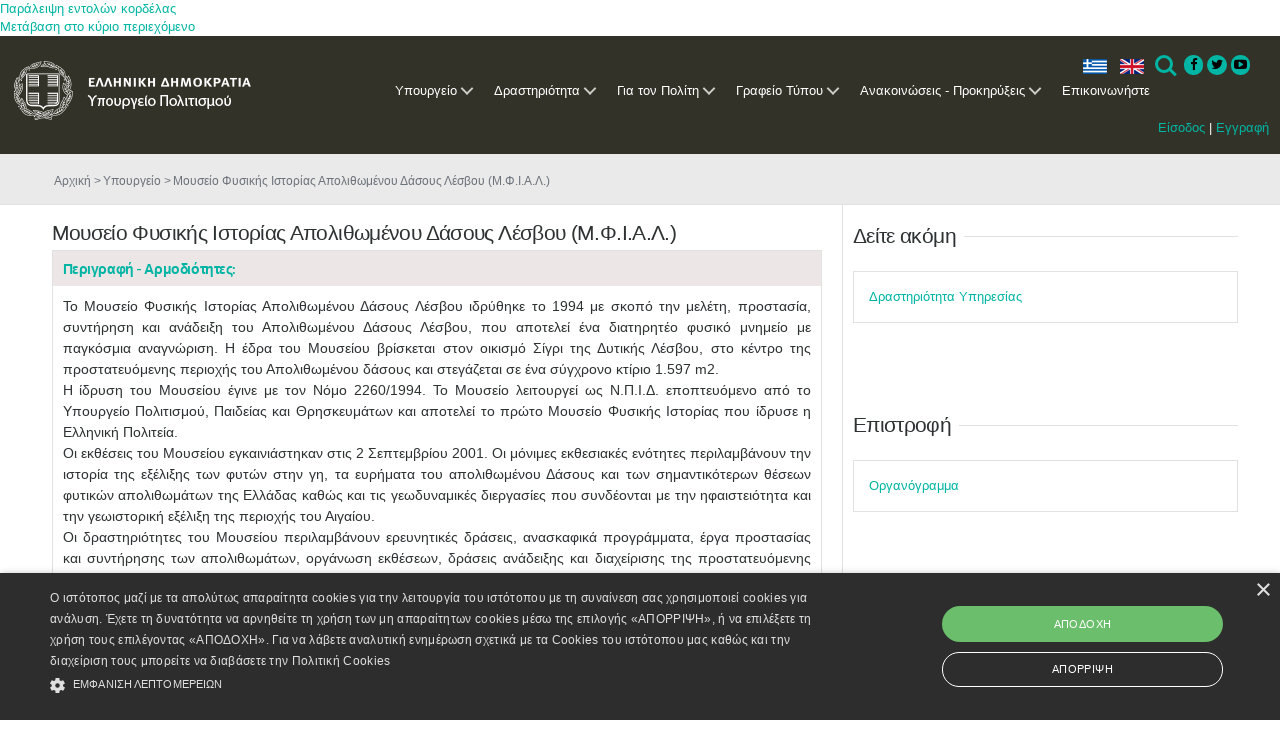

--- FILE ---
content_type: text/html; charset=utf-8
request_url: https://www.culture.gov.gr/el/ministry/SitePages/viewyphresia.aspx?iID=1410
body_size: 22709
content:

<!DOCTYPE html PUBLIC "-//W3C//DTD XHTML 1.0 Strict//EN"
	"http://www.w3.org/TR/xhtml1/DTD/xhtml1-strict.dtd">

<html class="dv-responsive" dir="ltr" lang="el-GR">
<head><meta name="GENERATOR" content="Microsoft SharePoint" /><meta http-equiv="Content-type" content="text/html; charset=utf-8" /><meta http-equiv="X-UA-Compatible" content="IE=edge,chrome=1" /><meta http-equiv="Expires" content="0" /><meta content="True" name="HandheldFriendly" /><meta name='description' content=''/><meta name="viewport" content="width=device-width, initial-scale=1.0, maximum-scale=1.0, user-scalable=0" /><meta name="msapplication-TileImage" content="/_layouts/15/images/SharePointMetroAppTile.png" /><meta name="msapplication-TileColor" content="#0072C6" /><title>
	Υπουργείο- Προβολή Υπηρεσίας
</title><link rel="shortcut icon" href="/images/favicon.ico" type="image/vnd.microsoft.icon" id="favicon" /><link rel="stylesheet" type="text/css" href="/_layouts/15/1032/styles/Themable/corev15.css?rev=U16ZpglnsuorVpTaIy24uw%3D%3D"/>
<link type="text/xml" rel="alternate" href="/el/ministry/_vti_bin/spdisco.aspx" />
		
		
		
		
	
	
	<!-- JS -->
	<script type="text/javascript" src="/_layouts/15/init.js?rev=0%2BjgcYFw8Xoj0N42kzP%2BcQ%3D%3D"></script>
<script type="text/javascript" src="/_layouts/15/1032/initstrings.js?rev=SOol4R3gJNHbJb8LW2NLiA%3D%3D"></script>
<script type="text/javascript" src="/_layouts/15/1032/strings.js?rev=nIGFQudVt1x85HEiQCmzEA%3D%3D"></script>
<script type="text/javascript" src="/_layouts/15/ie55up.js?rev=0R4dbpInVlmjoVSw2Gglmw%3D%3D"></script>
<script type="text/javascript" src="/ScriptResource.axd?d=_ecC46cqxHXeBTXWLSPxBq8zCN7ivOGkACnmlIDLOXOkfqWfHjmWR8KfQZwIvEk3UPuIkH7MqgpnOBiYuY6Yd04mCmmcm5bkaidTFwO7PI2flMJBfJMrN6xZrqEy3kd95o9qSU21vYJhGZLN72nw3JN8yThU0Uc54O5KJCJCft_lZXtzMQwN1OcimSVeRxWO0&amp;t=ffffffffe6d5a9ac"></script>
<script type="text/javascript" src="/_layouts/15/blank.js?rev=ZaOXZEobVwykPO9g8hq%2F8A%3D%3D"></script>
<script type="text/javascript" src="/ScriptResource.axd?d=ZAfGbOUVi0g5sefXT-RLWIDUiPJxoiUyqrHLbVvUGmxfYTfvy_THghkGwBmgzErGAMBOWsYvlBYBmXmOwLV-Fbgr0uLAQXxo9tRo6w3dIXRx2pd15I1_Fyk3iq9xgdOsY3usoD_SHdDLRv4h_T8nJWxHvnDpU1wdilFaVO_zMBdsjRMImdKVBD1mbmvrMYWM0&amp;t=ffffffffe6d5a9ac"></script>
<script type="text/javascript">RegisterSod("sp.init.js", "\u002f_layouts\u002f15\u002fsp.init.js?rev=jvJC3Kl5gbORaLtf7kxULQ\u00253D\u00253D");</script>
<script type="text/javascript">RegisterSod("sp.res.resx", "\u002f_layouts\u002f15\u002fScriptResx.ashx?culture=el\u00252Dgr\u0026name=SP\u00252ERes\u0026rev=g6bJUQP0HZKUFcD1UFNQ\u00252Bg\u00253D\u00253D");</script>
<script type="text/javascript">RegisterSod("sp.ui.dialog.js", "\u002f_layouts\u002f15\u002fsp.ui.dialog.js?rev=0xf6wCIW4E1pN83I9nSIJQ\u00253D\u00253D");RegisterSodDep("sp.ui.dialog.js", "sp.init.js");RegisterSodDep("sp.ui.dialog.js", "sp.res.resx");</script>
<script type="text/javascript">RegisterSod("core.js", "\u002f_layouts\u002f15\u002fcore.js?rev=drep\u00252FVpUvfktWJG\u00252Fl4UQ\u00252Bg\u00253D\u00253D");</script>
<script type="text/javascript">RegisterSod("menu.js", "\u002f_layouts\u002f15\u002fmenu.js?rev=q3IuDaBADYgaV\u00252BNJoTKbmA\u00253D\u00253D");</script>
<script type="text/javascript">RegisterSod("mQuery.js", "\u002f_layouts\u002f15\u002fmquery.js?rev=VYAJYBo5H8I3gVSL3MzD6A\u00253D\u00253D");</script>
<script type="text/javascript">RegisterSod("callout.js", "\u002f_layouts\u002f15\u002fcallout.js?rev=ryx2n4ePkYj1\u00252FALmcsXZfA\u00253D\u00253D");RegisterSodDep("callout.js", "mQuery.js");RegisterSodDep("callout.js", "core.js");</script>
<script type="text/javascript">RegisterSod("clienttemplates.js", "\u002f_layouts\u002f15\u002fclienttemplates.js?rev=y3xh0qyJB62CM2ZD4nL8tw\u00253D\u00253D");</script>
<script type="text/javascript">RegisterSod("sharing.js", "\u002f_layouts\u002f15\u002fsharing.js?rev=kuxIlOxkkypT9A17r72Ljw\u00253D\u00253D");RegisterSodDep("sharing.js", "mQuery.js");RegisterSodDep("sharing.js", "clienttemplates.js");RegisterSodDep("sharing.js", "core.js");</script>
<script type="text/javascript">RegisterSod("suitelinks.js", "\u002f_layouts\u002f15\u002fsuitelinks.js?rev=REwVU5jSsadDdOZlCx4wpA\u00253D\u00253D");RegisterSodDep("suitelinks.js", "core.js");</script>
<script type="text/javascript">RegisterSod("clientrenderer.js", "\u002f_layouts\u002f15\u002fclientrenderer.js?rev=PWwV4FATEiOxN90BeB5Hzw\u00253D\u00253D");</script>
<script type="text/javascript">RegisterSod("srch.resources.resx", "\u002f_layouts\u002f15\u002fScriptResx.ashx?culture=el\u00252Dgr\u0026name=Srch\u00252EResources\u0026rev=ies60\u00252FRYlu3\u00252FofuFljiNxQ\u00253D\u00253D");</script>
<script type="text/javascript">RegisterSod("search.clientcontrols.js", "\u002f_layouts\u002f15\u002fsearch.clientcontrols.js?rev=O\u00252BK68MZr2muvHlW56sOe7w\u00253D\u00253D");RegisterSodDep("search.clientcontrols.js", "sp.init.js");RegisterSodDep("search.clientcontrols.js", "clientrenderer.js");RegisterSodDep("search.clientcontrols.js", "srch.resources.resx");</script>
<script type="text/javascript">RegisterSod("sp.runtime.js", "\u002f_layouts\u002f15\u002fsp.runtime.js?rev=5f2WkYJoaxlIRdwUeg4WEg\u00253D\u00253D");RegisterSodDep("sp.runtime.js", "sp.res.resx");</script>
<script type="text/javascript">RegisterSod("sp.search.js", "\u002f_layouts\u002f15\u002fsp.search.js?rev=nmyEEOXg53kzfXV9RnWsNw\u00253D\u00253D");RegisterSodDep("sp.search.js", "sp.init.js");RegisterSodDep("sp.search.js", "sp.runtime.js");</script>
<script type="text/javascript">RegisterSod("ajaxtoolkit.js", "\u002f_layouts\u002f15\u002fajaxtoolkit.js?rev=4rOiCbaFgJMmqw9Ojtpa6g\u00253D\u00253D");RegisterSodDep("ajaxtoolkit.js", "search.clientcontrols.js");</script>
<script type="text/javascript">RegisterSod("sp.js", "\u002f_layouts\u002f15\u002fsp.js?rev=38t1tBEEonTR8ozTCV4YrA\u00253D\u00253D");RegisterSodDep("sp.js", "sp.runtime.js");RegisterSodDep("sp.js", "sp.ui.dialog.js");RegisterSodDep("sp.js", "sp.res.resx");</script>
<script type="text/javascript">RegisterSod("inplview", "\u002f_layouts\u002f15\u002finplview.js?rev=FJslh\u00252FITKI8BRLkElp\u00252FWdA\u00253D\u00253D");RegisterSodDep("inplview", "core.js");RegisterSodDep("inplview", "sp.js");</script>
<link rel="stylesheet" href="/components/dataverse.web.react.yppo.css" />
	<script type="text/javascript" src="/components/dataverse.web.react.yppo.polyfill.js"></script>
	<script type="text/javascript" src="/components/dataverse.web.react.yppo.config.js"></script>
	<script type="text/javascript" defer src="/components/dataverse.web.react.yppo.js"></script>

	
	<script type="text/javascript" src="/js/jquery-1.10.2.min.js"></script>
	<script type="text/javascript" src="/js/jquery-migrate-1.2.1.js"></script>
	<script type="text/javascript" src="/js/jquery-ui-1.10.3.js"></script>
	<script type="text/javascript" src="/js/jquery.ui.datepicker-el.js"></script>
	<script type="text/javascript" src="/js/jquery-ui-timepicker-addon.js"></script>
	<script type="text/javascript" src="/js/jquery.ui.datepicker-el.js"></script>
	<script type="text/javascript" src="/js/jquery.carouFredSel-6.2.1.js"></script>
	<script type="text/javascript" src="/js/jquery.touchSwipe.min.js"></script>
	<script type="text/javascript" src="/js/jquery.easing.1.3.js"></script>
	<script type="text/javascript" src="/js/jquery.flexslider.js"></script>
	<script type="text/javascript" src="/js/jquery.prettyPhoto.js"></script>

	<script type="text/javascript" src="/js/default.js"></script>
	<script type="text/javascript" src="/js/window.js"></script>

	
	<script>
  	(function(i,s,o,g,r,a,m){i['GoogleAnalyticsObject']=r;i[r]=i[r]||function(){
  	(i[r].q=i[r].q||[]).push(arguments)},i[r].l=1*new Date();a=s.createElement(o),
  	m=s.getElementsByTagName(o)[0];a.async=1;a.src=g;m.parentNode.insertBefore(a,m)
  	})(window,document,'script','//www.google-analytics.com/analytics.js','ga');
  	ga('create', 'UA-71659286-1', 'auto');
  	ga('send', 'pageview');
	</script>
	<!--script type="text/javascript" src="/js/jquery-1.10.2.min.js"></script>
	<script type="text/javascript" src="/js/jquery-migrate-1.2.1.js"></script>
	<script type="text/javascript" src="/js/jquery-ui-1.10.3.js"></script>
	<script type="text/javascript" src="/js/jquery.ui.datepicker-el.js"></script>
	<script type="text/javascript" src="/js/jquery-ui-timepicker-addon.js"></script>
	<script type="text/javascript" src="/js/jquery.ui.datepicker-el.js"></script>
	<script type="text/javascript" src="/js/jquery.carouFredSel-6.2.1.js"></script>
	<script type="text/javascript" src="/js/jquery.touchSwipe.min.js"></script>
	<script type="text/javascript" src="/js/jquery.easing.1.3.js"></script>
	<script type="text/javascript" src="/js/jquery.flexslider.js"></script>
	<script type="text/javascript" src="/js/jquery.prettyPhoto.js"></script>
	<script type="text/javascript" src="/js/imagesloaded.pkgd.min.js"></script>
	<script type="text/javascript" src="/js/window.js"></script>
	<script type="text/javascript" src="/js/default.js"></script>
	<script type="text/javascript" src="/js/main.js"></script>
	<!-- JS -->
	
	<!-- CSS -->
	<link rel="stylesheet" href="/css/ui-lightness/jquery-ui-1.10.3.custom.css" />
	 <!--link rel="stylesheet" href="/css/basic.css" /-->  

	<link rel="stylesheet" href="/css/fixes.css" /><link rel="stylesheet" href="/css/windows.css" /><link rel="stylesheet" href="/css/grid.css" /><link rel="stylesheet" href="/css/responsive.css" /><link rel="stylesheet" href="/css/prettyPhoto.css" />  <!-- mgt -->

	<link rel="stylesheet" href="/css/slider.css" />  <!-- mgt -->
	<!--[if lt IE 9]>
		<link rel="stylesheet" href="/css/basic-ie8.css" />
	<![endif]-->
	 <!-- CSS -->
	 
	<!--mgt-->
	<!-- Favicon -->
	<link rel="shortcut icon" type="image/x-icon" href="../../../_catalogs/masterpage/favicon.ico" />
	
	
	<!--Required libraries-->
    <!--<script src="/js_New/jquery-v1.10.2.min.js" type="text/javascript"></script>-->
    <script src="/js_New/modernizr-custom-v2.7.1.min.js" type="text/javascript"></script>
    <script src="/js_New/hammer-v2.0.3.min.js" type="text/javascript"></script>
	
	
    <!--Include flickerplate-->
	<link href="/css_New/flickerplate.css" type="text/css" rel="stylesheet" />
    <script src="/js_New/flickerplate.min.js" type="text/javascript"></script>
    
    <!--Execute flickerplate-->
	<script type="text/javascript" > <!--mgt add type -->
	$(function(){
		$('.flicker-example').flickerplate(
		{
            auto_flick 				: true,
            auto_flick_delay 		: 8,
            flick_animation 		: 'transform-slide'
        });
	});
	</script>
	
	
	<!-- Styles -->
	<link rel="stylesheet prefetch" href="https://netdna.bootstrapcdn.com/font-awesome/3.2.1/css/font-awesome.css" /><link rel="stylesheet" href="/css_New/icons.css" /><link rel="stylesheet" href="/css_New/menu-style.css" /><link rel="stylesheet" href="/css_New/fontawesome-4.3.0.min.css" /><link rel="stylesheet" href="/css_New/basic.css" /><link rel="stylesheet" href="/css_New/grid.css" /><link rel="stylesheet" href="/css_New/slider.css" /><link rel="stylesheet" href="/css_New/responsive.css" />


	<!-- Cookie Script -->
	<script type="text/javascript" charset="UTF-8" src="https://cdn.cookie-script.com/s/1f50bf8ff8a35b771fbaa6d85fdb8dc0.js"></script>
	
	<!-- Base JS -->
	<script src="/js_New/jquery.easing.1.3.js" ></script><!--mgt add type -->
	<script src="/js_New/main.js" ></script><!--mgt add type -->
	<script src="/js_New/index.js" ></script>	<!--mgt add type -->
	<script src="/js_New/menu.js" ></script> 	

	<!-- Image Loader -->
	<script src="/js_New/imagesloaded.pkgd.min.js" ></script> <!--mgt add type -->
	
	<!-- CarouFredSel -->
	<script type="text/javascript" src="/js_New/jquery.carouFredSel-6.2.1.js"></script> <!--mgt delete language="javascript" -->
	<script type="text/javascript" src="/js_New/jquery.touchSwipe.min.js"></script> <!--mgt delete language="javascript"  -->
	
	<!-- FlexSlider -->
	<script  defer src="/js_New/jquery.flexslider.js" ></script><!--mgt add type -->


	
	<!-- Prety photo -->
	<script  src="/js_New/jquery.prettyPhoto.js" ></script><!--mgt add type -->

	<!--mgt-->
	
	<!-- Styles for the gallery-->
    <link rel="stylesheet" href="/assets/css/styles.css" /><link rel="stylesheet" href="/assets/touchTouch/touchTouch.css" />
	
	<!--JS for the gallery-->	
	<script src="/assets/touchTouch/touchTouch.jquery.js"></script>
	<script src="/assets/js/script.js"></script>	

	
	
	
	<link rel="shortcut icon" type="image/x-icon" href="/images/favicon.ico" />
                              <script>!function(a){var e="https://s.go-mpulse.net/boomerang/",t="addEventListener";if("False"=="True")a.BOOMR_config=a.BOOMR_config||{},a.BOOMR_config.PageParams=a.BOOMR_config.PageParams||{},a.BOOMR_config.PageParams.pci=!0,e="https://s2.go-mpulse.net/boomerang/";if(window.BOOMR_API_key="QJ4ZQ-EZHX7-C2UP7-ZD58X-WBLZ3",function(){function n(e){a.BOOMR_onload=e&&e.timeStamp||(new Date).getTime()}if(!a.BOOMR||!a.BOOMR.version&&!a.BOOMR.snippetExecuted){a.BOOMR=a.BOOMR||{},a.BOOMR.snippetExecuted=!0;var i,_,o,r=document.createElement("iframe");if(a[t])a[t]("load",n,!1);else if(a.attachEvent)a.attachEvent("onload",n);r.src="javascript:void(0)",r.title="",r.role="presentation",(r.frameElement||r).style.cssText="width:0;height:0;border:0;display:none;",o=document.getElementsByTagName("script")[0],o.parentNode.insertBefore(r,o);try{_=r.contentWindow.document}catch(O){i=document.domain,r.src="javascript:var d=document.open();d.domain='"+i+"';void(0);",_=r.contentWindow.document}_.open()._l=function(){var a=this.createElement("script");if(i)this.domain=i;a.id="boomr-if-as",a.src=e+"QJ4ZQ-EZHX7-C2UP7-ZD58X-WBLZ3",BOOMR_lstart=(new Date).getTime(),this.body.appendChild(a)},_.write("<bo"+'dy onload="document._l();">'),_.close()}}(),"".length>0)if(a&&"performance"in a&&a.performance&&"function"==typeof a.performance.setResourceTimingBufferSize)a.performance.setResourceTimingBufferSize();!function(){if(BOOMR=a.BOOMR||{},BOOMR.plugins=BOOMR.plugins||{},!BOOMR.plugins.AK){var e=""=="true"?1:0,t="",n="aofixpqx3this2l6drja-f-352d61d47-clientnsv4-s.akamaihd.net",i="false"=="true"?2:1,_={"ak.v":"39","ak.cp":"1123015","ak.ai":parseInt("952039",10),"ak.ol":"0","ak.cr":8,"ak.ipv":4,"ak.proto":"h2","ak.rid":"67e0113a","ak.r":41406,"ak.a2":e,"ak.m":"dscr","ak.n":"ff","ak.bpcip":"3.138.139.0","ak.cport":52304,"ak.gh":"23.216.9.136","ak.quicv":"","ak.tlsv":"tls1.3","ak.0rtt":"","ak.0rtt.ed":"","ak.csrc":"-","ak.acc":"","ak.t":"1769872466","ak.ak":"hOBiQwZUYzCg5VSAfCLimQ==txJh7ijrOvSTPZGB5M2dLjX15ebYj1+TEoCjk8NyciNooU6k5xPbMRVR7XNLfeYi1MVPBWxshd42xRLMhtr9h1hmbS+MjMCUKSJ7Lw2rjyfTZJvDQcSZcJRn8DOi3K36GWxjIPdWXwepOPhEMCCQxWjI/DPprRhZMgeDbv93lvTWkXjSPJFOj83ItiKBkuNLWootiLw2UC23NXkICCe/gwpOeJsZWHMMOpd7SRkKRP/Mbiw1UEN1A7SLj0Kp6xlOD62h9JytG8+c4EgdHfLFTYeGq8HUPsuEPtyHKtQ0U1AKS2f/ACy3+Dr04kMs93o4DDUfq3p3uxn6zE1xTfJWMIn5V3d2qgmp7SjfVsqpKA1yblNVMUtqjpvXrZZVp6CWKlhTy5GOMPPCBlU+4ARPXr9gxkzNeSLz3mrsPlVSzLs=","ak.pv":"4","ak.dpoabenc":"","ak.tf":i};if(""!==t)_["ak.ruds"]=t;var o={i:!1,av:function(e){var t="http.initiator";if(e&&(!e[t]||"spa_hard"===e[t]))_["ak.feo"]=void 0!==a.aFeoApplied?1:0,BOOMR.addVar(_)},rv:function(){var a=["ak.bpcip","ak.cport","ak.cr","ak.csrc","ak.gh","ak.ipv","ak.m","ak.n","ak.ol","ak.proto","ak.quicv","ak.tlsv","ak.0rtt","ak.0rtt.ed","ak.r","ak.acc","ak.t","ak.tf"];BOOMR.removeVar(a)}};BOOMR.plugins.AK={akVars:_,akDNSPreFetchDomain:n,init:function(){if(!o.i){var a=BOOMR.subscribe;a("before_beacon",o.av,null,null),a("onbeacon",o.rv,null,null),o.i=!0}return this},is_complete:function(){return!0}}}}()}(window);</script></head>
<body >
<div id="hoverpopup" class="hoverpopup"> </div>
	<div id='infodiv' style='width:692px; height:300px; visibility:hidden; background:transparent; position:absolute; top:420px; z-index:102; border-top:1px #ca2657 solid; padding-left:332px'></div>
	<div id="effectdiv" style="vertical-align :top; text-align:left; background:transparent; width:100%; height:100%; visibility:hidden; z-index:103; position:absolute;"></div>
	<div id="effectdivie" style="vertical-align :top; text-align:left; background:transparent; width:100%; <!--mgt height:100%;--> visibility:hidden; z-index:103; position:absolute;"></div>
	<div id="thirdeffectdiv" style="vertical-align :top; text-align:left; background:transparent; width:100%; height:100%; visibility:hidden; z-index:103; position:absolute;"></div>
	<div id="thirdeffectdivie" style="vertical-align :top; text-align:left; background:transparent; width:100%; height:100%; visibility:hidden; z-index:103; position:absolute;"></div>
	<div id="effectdivim" style="vertical-align :top; text-align:left; background:transparent; width:100%; height:100%; visibility:hidden; z-index:103; position:absolute;"></div>
	<div id="effectdivimie" style="vertical-align :top; text-align:left; background:transparent; width:100%; <!--mgt height:100%;--> visibility:hidden; z-index:103; position:absolute;"></div>
  <div id="imgPrefetch" style="display:none">
<img src="/images/favicon.ico?rev=23" />
<img src="/_layouts/15/images/spcommon.png?rev=23" />
</div>

  <noscript><div class='noindex'>Ίσως προσπαθείτε να μεταβείτε σε αυτή την τοποθεσία από ένα ασφαλές πρόγραμμα περιήγησης στο διακομιστή. Ενεργοποιήστε τις δέσμες ενεργειών και φορτώστε ξανά αυτήν τη σελίδα.</div></noscript>
  
  <form method="post" action="./viewyphresia.aspx?iID=1410" onsubmit="javascript:return WebForm_OnSubmit();" id="aspnetForm">
<div class="aspNetHidden">
<input type="hidden" name="_wpcmWpid" id="_wpcmWpid" value="" />
<input type="hidden" name="wpcmVal" id="wpcmVal" value="" />
<input type="hidden" name="MSOWebPartPage_PostbackSource" id="MSOWebPartPage_PostbackSource" value="" />
<input type="hidden" name="MSOTlPn_SelectedWpId" id="MSOTlPn_SelectedWpId" value="" />
<input type="hidden" name="MSOTlPn_View" id="MSOTlPn_View" value="0" />
<input type="hidden" name="MSOTlPn_ShowSettings" id="MSOTlPn_ShowSettings" value="False" />
<input type="hidden" name="MSOGallery_SelectedLibrary" id="MSOGallery_SelectedLibrary" value="" />
<input type="hidden" name="MSOGallery_FilterString" id="MSOGallery_FilterString" value="" />
<input type="hidden" name="MSOTlPn_Button" id="MSOTlPn_Button" value="none" />
<input type="hidden" name="__EVENTTARGET" id="__EVENTTARGET" value="" />
<input type="hidden" name="__EVENTARGUMENT" id="__EVENTARGUMENT" value="" />
<input type="hidden" name="__REQUESTDIGEST" id="__REQUESTDIGEST" value="0x4E8480FC0F207D809EEEBD119EF100ABE944DEB73DDD57D82999C9173820056CF56CD03DBFF493FA52BB81336FFBD1599A5C7472FFA4A3B85D59FDF04640E5D1,31 Jan 2026 15:14:27 -0000" />
<input type="hidden" name="MSOSPWebPartManager_DisplayModeName" id="MSOSPWebPartManager_DisplayModeName" value="Browse" />
<input type="hidden" name="MSOSPWebPartManager_ExitingDesignMode" id="MSOSPWebPartManager_ExitingDesignMode" value="false" />
<input type="hidden" name="MSOWebPartPage_Shared" id="MSOWebPartPage_Shared" value="" />
<input type="hidden" name="MSOLayout_LayoutChanges" id="MSOLayout_LayoutChanges" value="" />
<input type="hidden" name="MSOLayout_InDesignMode" id="MSOLayout_InDesignMode" value="" />
<input type="hidden" name="_wpSelected" id="_wpSelected" value="" />
<input type="hidden" name="_wzSelected" id="_wzSelected" value="" />
<input type="hidden" name="MSOSPWebPartManager_OldDisplayModeName" id="MSOSPWebPartManager_OldDisplayModeName" value="Browse" />
<input type="hidden" name="MSOSPWebPartManager_StartWebPartEditingName" id="MSOSPWebPartManager_StartWebPartEditingName" value="false" />
<input type="hidden" name="MSOSPWebPartManager_EndWebPartEditing" id="MSOSPWebPartManager_EndWebPartEditing" value="false" />
<input type="hidden" name="__VIEWSTATE" id="__VIEWSTATE" value="/[base64]" />
</div>

<script type="text/javascript">
//<![CDATA[
var theForm = document.forms['aspnetForm'];
if (!theForm) {
    theForm = document.aspnetForm;
}
function __doPostBack(eventTarget, eventArgument) {
    if (!theForm.onsubmit || (theForm.onsubmit() != false)) {
        theForm.__EVENTTARGET.value = eventTarget;
        theForm.__EVENTARGUMENT.value = eventArgument;
        theForm.submit();
    }
}
//]]>
</script>


<script src="/WebResource.axd?d=nCD003MYr0ymVDyiCBXGwNODYHkvqep82lK1LkazfV0O1Mi36esma5vNdXMhLkMBsBAbNQQ8kREvwvo_fHUjSPeKjAdMbVLVZUHS_0TN_lw1&amp;t=637109924440000000" type="text/javascript"></script>


<script type="text/javascript">
//<![CDATA[
var MSOWebPartPageFormName = 'aspnetForm';
var g_presenceEnabled = true;
var g_wsaEnabled = false;
var g_wsaQoSEnabled = false;
var g_wsaQoSDataPoints = [];
var g_wsaLCID = 1032;
var g_wsaListTemplateId = 119;
var g_wsaSiteTemplateId = 'STS#0';
var _fV4UI=true;var _spPageContextInfo = {webServerRelativeUrl: "\u002fel\u002fministry", webAbsoluteUrl: "https:\u002f\u002fwww.culture.gov.gr\u002fel\u002fministry", siteAbsoluteUrl: "https:\u002f\u002fwww.culture.gov.gr", serverRequestPath: "\u002fel\u002fministry\u002fSitePages\u002fviewyphresia.aspx", layoutsUrl: "_layouts\u002f15", webTitle: "\u03A5\u03C0\u03BF\u03C5\u03C1\u03B3\u03B5\u03AF\u03BF", webTemplate: "1", tenantAppVersion: "0", isAppWeb: false, webLogoUrl: "_layouts\u002f15\u002fimages\u002fsiteicon.png", webLanguage: 1032, currentLanguage: 1032, currentUICultureName: "el-GR", currentCultureName: "el-GR", clientServerTimeDelta: new Date("2026-01-31T15:14:27.0087890Z") - new Date(), siteClientTag: "474$$15.0.4701.1000", crossDomainPhotosEnabled:false, webUIVersion:15, webPermMasks:{High:16,Low:200769},pageListId:"{31a16c00-f6bc-4488-bac5-2bb69b78360f}",pageItemId:47, pagePersonalizationScope:1, alertsEnabled:true, siteServerRelativeUrl: "\u002f", allowSilverlightPrompt:'True'};var L_Menu_BaseUrl="/el/ministry";
var L_Menu_LCID="1032";
var L_Menu_SiteTheme="null";

function _spNavigateHierarchy(nodeDiv, dataSourceId, dataPath, url, listInContext, type) {

    CoreInvoke('ProcessDefaultNavigateHierarchy', nodeDiv, dataSourceId, dataPath, url, listInContext, type, document.forms.aspnetForm, "", "\u002fel\u002fministry\u002fSitePages\u002fviewyphresia.aspx");

}
var _spWebPartComponents = new Object();//]]>
</script>

<script src="/_layouts/15/blank.js?rev=ZaOXZEobVwykPO9g8hq%2F8A%3D%3D" type="text/javascript"></script>
<script type="text/javascript">
//<![CDATA[
if (typeof(DeferWebFormInitCallback) == 'function') DeferWebFormInitCallback();function WebForm_OnSubmit() {
UpdateFormDigest('\u002fel\u002fministry', 1440000);if (typeof(_spFormOnSubmitWrapper) != 'undefined') {return _spFormOnSubmitWrapper();} else {return true;};
return true;
}
//]]>
</script>

<div class="aspNetHidden">

	<input type="hidden" name="__VIEWSTATEGENERATOR" id="__VIEWSTATEGENERATOR" value="BD448678" />
</div>
	<script type="text/javascript"> var submitHook = function () { return false; }; theForm._spOldSubmit = theForm.submit; theForm.submit = function () { if (!submitHook()) { this._spOldSubmit(); } }; </script>
	<span id="DeltaSPWebPartManager">
		
	</span>
	<script type="text/javascript">
//<![CDATA[
Sys.WebForms.PageRequestManager._initialize('ctl00$ctl00$ScriptManager', 'aspnetForm', [], [], [], 90, 'ctl00$ctl00');
//]]>
</script>

	<span id="DeltaDelegateControls">
		
		
	</span>
<div id="TurnOnAccessibility" style="display:none" class="s4-notdlg noindex">
	<a id="linkTurnOnAcc" href="#" class="ms-accessible ms-acc-button" onclick="SetIsAccessibilityFeatureEnabled(true);UpdateAccessibilityUI();document.getElementById('linkTurnOffAcc').focus();return false;">
	Ενεργοποίηση πιο προσπελάσιμης λειτουργίας</a>
</div>
<div id="TurnOffAccessibility" style="display:none" class="s4-notdlg noindex">
	<a id="linkTurnOffAcc" href="#" class="ms-accessible ms-acc-button" onclick="SetIsAccessibilityFeatureEnabled(false);UpdateAccessibilityUI();document.getElementById('linkTurnOnAcc').focus();return false;">
	Απενεργοποίηση πιο προσπελάσιμης λειτουργίας</a>
</div>
<div class="s4-notdlg s4-skipribbonshortcut noindex">
	<a href="javascript:;" onclick="document.getElementById(&#39;startNavigation&#39;).focus();" class="ms-accessible ms-acc-button" accesskey="Y">
	Παράλειψη εντολών κορδέλας</a>
</div>
<div class="s4-notdlg noindex">
	<a href="javascript:;" onclick="document.getElementById(&#39;mainContent&#39;).focus();" class="ms-accessible ms-acc-button">
	Μετάβαση στο κύριο περιεχόμενο</a>
</div>
<div id="TurnOffAnimation" style="display:none;" class="s4-notdlg noindex">
	<a id="linkTurnOffAnimation" href="#" class="ms-accessible ms-acc-button" onclick="ToggleAnimationStatus();return false;">
	Απενεργοποίηση κινούμενων σχεδίων</a>
</div>
<div id="TurnOnAnimation" style="display:none;" class="s4-notdlg noindex">
	<a id="linkTurnOnAnimation" href="#" class="ms-accessible ms-acc-button" onclick="ToggleAnimationStatus();return false;">
	Ενεργοποίηση κινούμενων σχεδίων</a>
</div>
<a id="HiddenAnchor" href="javascript:;" style="display:none;"></a>

<!--mgt pano aristera plaisio -->

<!-- mgt h ypoloiph olokliri selida katv apo th 2nd row(anazitisi klp) kai to scrollbar -->
		<div id="s4-workspace" class="ms-core-overlay">
<!--mgt oli h selida ektos apo vertical scrollbar -->
		<div id="s4-bodyContainer">
		<!-- h apokatv grammi s4 title row to menu logo ell dhmokrat,ελληνικα Αγγλικα-->
		
		<div id="s4-customizeContainer">
		
						</div>

<!--mgt h kathari selida,katv apo menu SP-->
		<div id="contentRow">
		<!--mgt to sidenavbox width=0 when invisible -->
		
			<div id="contentBox" aria-live="polite" aria-relevant="all" style="margin-left:0px" >
			  <div id="notificationArea" class="ms-notif-box"></div>
				
				<div id="DeltaPlaceHolderMain">
	
					<a id="mainContent" name="mainContent" tabindex="-1"></a>
		  			<div class="dv-main-content" >	
						
<div id="dv-body-wrapper">
	
<!-- HEADER 
============================================= -->
<header id="dv-myheader">	
	<div class="mycontainer">			

	<!-- NAVIGATION
	============================================= -->
	
	<div id="ctl00_ctl00_PlaceHolderMainCustom_g_20efa953_f969_4563_ba08_37d1a511d49a" __MarkupType="vsattributemarkup" __WebPartId="{20efa953-f969-4563-ba08-37d1a511d49a}" WebPart="true">
		
                <div class='dv-navigation-bar'>

                <div class='dv-light-box'>
                <div class='dv-menu dv-menu-wrapper'><header class='cd-main-header'>
                <a class='cd-logo' href='/'><img src='/images_new/logo.png' alt='Υπουργείο Πολιτισμού'></a><div class='login'>
                    <a href='/el/SitePages/login.aspx'>Είσοδος</a> | 
                    <a href='/el/SitePages/register.aspx'>Εγγραφή</a>
                    </div><ul class='cd-header-buttons'><li><a class='dv-language el'>ελ</a></li><li><a href='https://www.culture.gov.gr/en/ministry/SitePages/viewyphresia.aspx?iID=1410' class='dv-language en'>en</a></li><li><a class='cd-search-trigger' href='#cd-search'>Search<span></span></a></li>
                <li class='social'>
                    <a href='https://www.facebook.com/culturegr/' class='icon-button facebook' target='_blank'>
                        <i class='icon-facebook'></i>
                        <span></span>
                    </a>
                    <a href='https://twitter.com/cultureGR/' class='icon-button twitter' target='_blank'>
                        <i class='icon-twitter'></i>
                        <span></span>
                    </a>
                    <a href='https://www.youtube.com/channel/UCHbv1zHdljxGvkHeV3tERtw' class='icon-button youtube' target='_blank'>
                        <i class='icon-youtube-play'></i>
                        <span></span>
                    </a>
                </li>
                <li><a class='cd-nav-trigger' href='#cd-primary-nav'>Menu<span></span></a></li>
                </ul> <!-- cd-header-buttons -->
                </header>
                <main class='cd-main-content'>
                <!-- your content here -->
                </main>

                <div class='cd-overlay'></div><nav class='cd-nav'>
                <ul id='cd-primary-nav' class='cd-primary-nav is-fixed'>
                        <li class='current-menu-item has-children'>
                        <a href='/el/ministry/SitePages/Home.aspx'>Υπουργείο</a><ul class='cd-secondary-nav is-hidden'>
                            <li class='go-back'><a href='#0'>Πίσω</a></li><li>
                                    <a href='/el/ministry/SitePages/aim_history.aspx'>Στόχος - Ιστορία</a>
                                    <ul class='is-hidden'>
                                        <li class='go-back'><a href='#0'>Πίσω</a></li><li title=''><a href='/el/ministry/SitePages/aim.aspx'>Στόχος</a></li><li title=''><a href='/el/ministry/SitePages/history.aspx'>Ιστορία</a></li></ul></li><li>
                                    <a href='/el/ministry/SitePages/leadership.aspx'>Πολιτική Ηγεσία</a>
                                    <ul class='is-hidden'>
                                        <li class='go-back'><a href='#0'>Πίσω</a></li><li title='Υπουργός'><a href='/el/ministry/SitePages/minister.aspx'>Υπουργός</a></li><li title='Υφυπουργός Πολιτισμού, αρμόδιος για θέματα Σύγχρονου Πολιτισμού'><a href='/el/ministry/SitePages/deputy_minister_modern_culture.aspx'>Υφυπουργός Πολιτισμού, αρμόδιος για θέματα Σύγχρονου Πολιτισμού</a></li><li title='Γενικός Γραμματέας Πολιτισμού'><a href='/el/ministry/SitePages/culture.aspx'>Γενικός Γραμματέας Πολιτισμού</a></li><li title='Γενική Γραμματέας Σύγχρονου Πολιτισμού'><a href='/el/ministry/SitePages/general_secretary_modern_culture.aspx'>Γενική Γραμματέας Σύγχρονου Πολιτισμού</a></li><li title='Υπηρεσιακός Γραμματέας'><a href='/el/ministry/SitePages/service_secretary.aspx'>Υπηρεσιακός Γραμματέας</a></li><li title='Διατελέσαντες Υπουργοί'><a href='/el/ministry/SitePages/allministers.aspx'>Διατελέσαντες Υπουργοί</a></li></ul></li><li>
                                    <a href='/el/ministry/SitePages/ministry_structure.aspx'>Δομή Υπουργείου</a>
                                    <ul class='is-hidden'>
                                        <li class='go-back'><a href='#0'>Πίσω</a></li><li title=''><a href='/el/ministry/SitePages/structure.aspx'>Οργανόγραμμα</a></li></ul></li><li>
                                    <a href='/el/ministry/SitePages/departments.aspx'>Οργανισμοί και Φορείς</a>
                                    <ul class='is-hidden'>
                                        <li class='go-back'><a href='#0'>Πίσω</a></li><li title=''><a href='/el/ministry/SitePages/supervised.aspx'>Εποπτευόμενοι Φορείς</a></li><li title=''><a href='/el/ministry/SitePages/organizations.aspx'>Οργανισμοί</a></li></ul></li><li>
                                    <a href='/el/ministry/SitePages/law.aspx'>Νομοθεσία - Εγκύκλιοι</a>
                                    <ul class='is-hidden'>
                                        <li class='go-back'><a href='#0'>Πίσω</a></li><li title=''><a href='/el/ministry/SitePages/laws.aspx'>Νόμοι</a></li><li title=''><a href='/el/ministry/SitePages/decrees_select.aspx'>Προεδρικά Διατάγματα</a></li><li title=''><a href='/el/ministry/SitePages/decisions_select.aspx'>Υπουργικές Αποφάσεις</a></li><li title=''><a href='/el/ministry/SitePages/europeanlaws_select.aspx'>Νομοθεσία Ευρωπαϊκής Ένωσης​​​​​</a></li><li title=''><a href='/el/ministry/SitePages/archeology_laws.aspx'>Κωδικοποίηση βασικής αρχαιολογικής νομοθεσίας</a></li><li title=''><a href='/el/ministry/SitePages/unesco.aspx'>UNESCO: Αναζήτηση νόμων για την πολιτιστική κληρονομιά</a></li><li title=''><a href='/el/ministry/SitePages/law_egkyklioi_odigies.aspx'>Εγκύκλιοι - Οδηγίες</a></li></ul></li></ul></li>
                        <li class=' has-children'>
                        <a href='/el/service/SitePages/Home.aspx'>Δραστηριότητα</a><ul class='cd-secondary-nav is-hidden'>
                            <li class='go-back'><a href='#0'>Πίσω</a></li><li>
                                    <a href='/el/service/SitePages/heritage.aspx'>Πολιτιστική Κληρονομιά</a>
                                    <ul class='is-hidden'>
                                        <li class='go-back'><a href='#0'>Πίσω</a></li><li><a href='/el/service/SitePages/excavation.aspx'>Ανασκαφές</a></li><li><a href='/el/service/SitePages/restoration.aspx'>Αναστηλώσεις</a></li><li><a href='/el/service/SitePages/event.aspx'>Εκδηλώσεις</a></li><li><a href='/el/service/SitePages/publication.aspx'>Εκδόσεις</a></li><li><a href='/el/service/SitePages/exhibition.aspx'>Εκθέσεις</a></li><li><a href='/el/service/SitePages/education.aspx'>Εκπαιδευτικά Προγράμματα</a></li><li><a href='/el/service/SitePages/infrastructure.aspx'>Έργα Υποδομής</a></li><li><a href='/el/service/SitePages/major.aspx'>Μεγάλα Προγράμματα</a></li><li><a href='/el/service/SitePages/program.aspx'>Προγράμματα</a></li><li><a href='/el/service/SitePages/maintenance.aspx'>Συντηρήσεις</a></li></ul></li><li>
                                    <a href='/el/service/SitePages/odysseus.aspx'>Κόμβος «Οδυσσέας»</a>
                                    <ul class='is-hidden'>
                                        <li class='go-back'><a href='#0'>Πίσω</a></li><li><a href='/el/service/SitePages/museums.aspx'>Μουσεία</a></li><li><a href='/el/service/SitePages/monuments.aspx'>Μνημεία</a></li><li><a href='/el/service/SitePages/archeological.aspx'>Αρχαιολογικοί Χώροι</a></li></ul></li><li>
                                    <a href='/el/service/SitePages/contemporary.aspx'>Σύγχρονος Πολιτισμός</a>
                                    <ul class='is-hidden'>
                                        <li class='go-back'><a href='#0'>Πίσω</a></li><li><a href='/el/service/SitePages/event_c.aspx'>Εκδηλώσεις</a></li><li><a href='/el/service/SitePages/publication_c.aspx'>Εκδόσεις</a></li><li><a href='/el/service/SitePages/exhibition_c.aspx'>Εκθέσεις</a></li><li><a href='/el/service/SitePages/education_c.aspx'>Εκπαιδευτικά Προγράμματα</a></li><li><a href='/el/service/SitePages/support_c.aspx'>Επιχορηγήσεις</a></li><li><a href='/el/service/SitePages/infrastructure_c.aspx'>Έργα Υποδομής</a></li><li><a href='/el/service/SitePages/award_c.aspx'>Κρατικά Βραβεία</a></li><li><a href='/el/service/SitePages/major_c.aspx'>Μεγάλα Προγράμματα</a></li><li><a href='/el/service/SitePages/program_c.aspx'>Προγράμματα</a></li></ul></li><li>
                                    <a href='/el/service/SitePages/collections.aspx'>Ψηφιακές Συλλογές</a>
                                    </li><li>
                                    <a href='/el/service/SitePages/internationally.aspx'>Διεθνώς</a>
                                    </li></ul></li>
                        <li class=' has-children'>
                        <a href='/el/citizen/SitePages/Home.aspx'>Για τον Πολίτη</a><ul class='cd-secondary-nav is-hidden'>
                            <li class='go-back'><a href='#0'>Πίσω</a></li><li>
                                    <a href='/el/citizen/SitePages/requests_consultations.aspx'>Προτάσεις - Διαβουλεύσεις</a>
                                    <ul class='is-hidden'>
                                        <li class='go-back'><a href='#0'>Πίσω</a></li><li><a href='/el/citizen/SitePages/requests.aspx'>Προτάσεις</a></li><li><a href='/el/citizen/SitePages/consultations.aspx'>Διαβουλεύσεις</a></li></ul></li><li>
                                    <a href='/el/citizen/SitePages/information.aspx'>Πληροφορίες για τον πολίτη</a>
                                    <ul class='is-hidden'>
                                        <li class='go-back'><a href='#0'>Πίσω</a></li><li><a href='/el/citizen/SitePages/heritage.aspx'>Πολιτιστική Κληρονομιά</a></li><li><a href='/el/citizen/SitePages/modern.aspx'>Σύγχρονος Πολιτισμός</a></li><li><a href='/el/citizen/SitePages/more.aspx'>Περισσότερα ....</a></li></ul></li><li>
                                    <a href='/el/citizen/SitePages/links.aspx'>Σύνδεσμοι</a>
                                    <ul class='is-hidden'>
                                        <li class='go-back'><a href='#0'>Πίσω</a></li><li><a href='/el/citizen/SitePages/sponsorship.aspx'>Πολιτιστική Χορηγία</a></li><li><a href='/el/citizen/SitePages/culturalorganizations.aspx'>Πύλη Πολιτιστικών Φορέων</a></li><li><a href='/el/citizen/SitePages/useful_links.aspx'>Χρήσιμοι Σύνδεσμοι</a></li></ul></li><li>
                                    <a href='/el/citizen/SitePages/sitemap.aspx'>Χάρτης Κόμβου</a>
                                    </li></ul></li>
                        <li class=' has-children'>
                        <a href='/el/pressoffice/SitePages/Home.aspx'>Γραφείο Τύπου</a><ul class='cd-secondary-nav is-hidden'>
                            <li class='go-back'><a href='#0'>Πίσω</a></li><li>
                                    <a href='/el/pressoffice/SitePages/news.aspx'>Δελτία Τύπου</a>
                                    <ul class='is-hidden'>
                                        <li class='go-back'><a href='#0'>Πίσω</a></li><li><a href='/el/pressoffice/SitePages/press.aspx'>Κατάλογος</a></li><li><a href='/el/pressoffice/SitePages/search_press.aspx'>Αναζήτηση</a></li></ul></li><li>
                                    <a href='/el/pressoffice/SitePages/interviews.aspx'>Συνεντεύξεις</a>
                                    </li></ul></li>
                        <li class=' has-children'>
                        <a href='/el/announcements/SitePages/Home.aspx'>Ανακοινώσεις - Προκηρύξεις</a><ul class='cd-secondary-nav is-hidden'>
                            <li class='go-back'><a href='#0'>Πίσω</a></li><li>
                                    <a href='/el/announcements/SitePages/announcements-contests.aspx'>Ανακοινώσεις - Διαγωνισμοί</a>
                                    <ul class='is-hidden'>
                                        <li class='go-back'><a href='#0'>Πίσω</a></li><li><a href='/el/announcements/SitePages/announcements.aspx'>Ανακοινώσεις</a></li><li><a href='/el/announcements/SitePages/internationalcontests.aspx'>Διεθνείς Διαγωνισμοί</a></li><li><a href='/el/announcements/SitePages/contests.aspx'>Διαγωνισμοί</a></li><li><a href='/el/announcements/SitePages/adjudications-various.aspx'>Αποφάσεις - Λοιπές Πράξεις</a></li></ul></li><li>
                                    <a href='/el/announcements/SitePages/personnelchoice.aspx'>Επιλογή Προσωπικού</a>
                                    <ul class='is-hidden'>
                                        <li class='go-back'><a href='#0'>Πίσω</a></li><li><a href='/el/announcements/SitePages/proclamations.aspx'>Προκηρύξεις</a></li><li><a href='/el/announcements/SitePages/proclamationsresults.aspx'>Αποτελέσματα Προκηρύξεων</a></li></ul></li><li>
                                    <a href='/el/announcements/SitePages/councils.aspx'>Κεντρικά Συμβούλια ΥΠΠΟΑ</a>
                                    <ul class='is-hidden'>
                                        <li class='go-back'><a href='#0'>Πίσω</a></li><li><a href='/el/announcements/SitePages/arc_council.aspx'>Κεντρικό Αρχαιολογικό Συμβούλιο (ΚΑΣ)</a></li><li><a href='/el/announcements/SitePages/mod_council.aspx'>Κεντρικό Συμβούλιο Νεωτέρων Μνημείων (ΚΣΝΜ)</a></li><li><a href='/el/announcements/SitePages/mus_council.aspx'>Συμβούλιο Μουσείων (ΣΜ)</a></li><li><a href='/el/announcements/SitePages/spe_council.aspx'>Ειδικό Όργανο ΚΑΣ - ΚΣΝΜ</a></li></ul></li></ul></li><li><a href='/el/SitePages/contact.aspx'>Επικοινωνήστε</a></li></ul> <!-- primary-nav -->
                </nav> <!-- cd-nav --><div id='cd-search' class='cd-search'>
                <form>
                <input id='search' type='search' placeholder='Αναζήτηση...'>
                </form>
                </div>

                </div>	<!--dv-menu-wrapper-->

                </div><!--dv-light-box-->

                </div><!--dv-navigation-bar--><div style='display:none'>Σελίδες τοποθεσίας</div><script>$(document).ready(function(){AddBodyClass('inner');});</script><input type='hidden' value='Προβολή Υπηρεσίας' id='dv-hidden-pagetitle'><div class='menu0' style='display:none'><a href='/el'>Αρχική</a></div>
	</div>
	
	<!-- END NAVIGATION
	============================================= -->
	</div>
</header>
<!-- END HEADER 
============================================= -->

<!--Main Body-->
<div id="dv-main-body" class="dv-view-item">	
	<div class="light-grey" style="border-bottom: 1px solid #e1e1e1;">
		<div id="breadcrumb" class="dv-container-1197">	
			<ul class='breadcrumb'></ul>
		</div>
	</div>
	<br/>
	<br/>

	<div class='dv-content'>			  				
		<div>
			<div class="dv-container-1197">
				<div class="dv-top">
					
	<menu class="ms-hide">
		<ie:menuitem id="MSOMenu_Help" iconsrc="/_layouts/15/images/HelpIcon.gif" onmenuclick="MSOWebPartPage_SetNewWindowLocation(MenuWebPart.getAttribute(&#39;helpLink&#39;), MenuWebPart.getAttribute(&#39;helpMode&#39;))" text="Βοήθεια" type="option" style="display:none">

		</ie:menuitem>
	</menu>

				</div>
				<div class="dv-row">
					<div class="main dv-column-2-3 dv-similar-height">
						<div class="dv-element dv-light-box">
							
	<div class="ms-webpart-zone ms-fullWidth">
		<div id="MSOZoneCell_WebPartctl00_ctl00_ctl52_g_17cb912c_ac15_47b3_b1bf_2d74dcea9f42" class="s4-wpcell-plain ms-webpartzone-cell ms-webpart-cell-vertical ms-fullWidth ">
			<div class="ms-webpart-chrome ms-webpart-chrome-vertical ms-webpart-chrome-fullWidth ">
				<div WebPartID="17cb912c-ac15-47b3-b1bf-2d74dcea9f42" HasPers="false" id="WebPartctl00_ctl00_ctl52_g_17cb912c_ac15_47b3_b1bf_2d74dcea9f42" width="100%" class="ms-WPBody noindex " allowDelete="false" allowExport="false" style="" ><div id="ctl00_ctl00_ctl52_g_17cb912c_ac15_47b3_b1bf_2d74dcea9f42">
					<div class='dv-page-title' id='dv-default-page-title'><h3 class='dv-main-title'>Μουσείο Φυσικής Ιστορίας Απολιθωμένου Δάσους Λέσβου (Μ.Φ.Ι.Α.Λ.)</h3><input type='hidden' id='menu-level3' value='Μουσείο Φυσικής Ιστορίας Απολιθωμένου Δάσους Λέσβου (Μ.Φ.Ι.Α.Λ.)'></div><div class='dv-page-options'><div><h3 class='dv-main-title'>Περιγραφή - Αρμοδιότητες:</h3></div><div id='dv-desc' class='dv-option-content'><div class="ExternalClassDB3246FA2C2F4CE0A88536BEFE5A0582"><p>Το Μουσείο Φυσικής Ιστορίας Απολιθωμένου Δάσους Λέσβου ιδρύθηκε το 1994 με σκοπό την μελέτη, προστασία, συντήρηση και ανάδειξη του Απολιθωμένου Δάσους Λέσβου, που αποτελεί ένα διατηρητέο φυσικό μνημείο με παγκόσμια αναγνώριση. Η έδρα του Μουσείου βρίσκεται στον οικισμό Σίγρι της Δυτικής Λέσβου, στο κέντρο της προστατευόμενης περιοχής του Απολιθωμένου δάσους και στεγάζεται σε ένα σύγχρονο κτίριο 1.597 m2.<br>Η ίδρυση του Μουσείου έγινε με τον Νόμο 2260/1994. Το Μουσείο λειτουργεί ως Ν.Π.Ι.Δ. εποπτευόμενο από το Υπουργείο Πολιτισμού, Παιδείας και Θρησκευμάτων και αποτελεί το πρώτο Μουσείο Φυσικής Ιστορίας που ίδρυσε η Ελληνική Πολιτεία.<br> Οι εκθέσεις του Μουσείου εγκαινιάστηκαν στις 2 Σεπτεμβρίου 2001. Οι μόνιμες εκθεσιακές ενότητες περιλαμβάνουν την ιστορία της εξέλιξης των φυτών στην γη, τα ευρήματα του απολιθωμένου Δάσους και των σημαντικότερων θέσεων φυτικών απολιθωμάτων της Ελλάδας καθώς και τις γεωδυναμικές διεργασίες που συνδέονται με την ηφαιστειότητα και την γεωιστορική εξέλιξη της περιοχής του Αιγαίου.<br>Οι δραστηριότητες του Μουσείου περιλαμβάνουν ερευνητικές δράσεις, ανασκαφικά προγράμματα, έργα προστασίας και συντήρησης των απολιθωμάτων, οργάνωση εκθέσεων, δράσεις ανάδειξης και διαχείρισης της προστατευόμενης περιοχής του Απολιθωμένου Δάσους, εκπαιδευτικά προγράμματα, οργάνωση περιοδικών εκθέσεων, επιστημονικές και ενημερωτικές εκδόσεις, ερευνητικά και αναπτυξιακά προγράμματα καθώς και πολλές πολιτιστικές εκδηλώσεις, καθώς το Μουσείο αποτελεί τον μοναδικό δημόσιο πολιτιστικό φορέα στη Δυτική Λέσβο. </p></div></div><div><h3 class='dv-main-title'>Προϊστάμενος:</h3></div><div class='dv-option-content'>Πρόεδρος Δ.Σ.: Νικόλαος Σουλακέλλης</div><div>
                                                <h3 class='dv-main-title'>Υπάγεται:</h3>
                                            </div>
                                            <div class='dv-option-content'>
                                            <ul class='dv-list dv-list-bullet'></ul></div><div><h3 class='dv-main-title'>Στοιχεία Επικοινωνίας:</h3></div><div class='dv-option-content'><div class="ExternalClass315025AA583049299D2617A790CBCC30">Διεύθυνση&#58; Σίγρι Λέσβου, 811 12&#160;</div><div class="ExternalClass315025AA583049299D2617A790CBCC30">Τηλέφωνο&#58; +30 22530 54434, +30 22510 47033&#160;</div><div class="ExternalClass315025AA583049299D2617A790CBCC30">Φαξ&#58; +30 22530 54434&#160;</div><div class="ExternalClass315025AA583049299D2617A790CBCC30"><br></div><div class="ExternalClass315025AA583049299D2617A790CBCC30">Κέντρο Πληροφόρησης Μουσείου Φυσικής Ιστορίας Απολιθωμένου Δάσους Λέσβου&#160;</div><div class="ExternalClass315025AA583049299D2617A790CBCC30">Ηλίας Βαλιάκος 8ης Νοεμβρίου 17, Μυτιλήνη&#160;</div><div class="ExternalClass315025AA583049299D2617A790CBCC30">Τελέφωνο&#58; +30 22510 47033&#160;</div><div class="ExternalClass315025AA583049299D2617A790CBCC30">Φαξ&#58; +30 22510 47033</div><br /><br />E-mail: <a href='mailto:lesvospf@otenet.gr'>lesvospf@otenet.gr</a></div><div><h3 class='dv-main-title'>Πληροφορίες για τον πολίτη:</h3></div><div class='dv-option-content'><div class="ExternalClass95C0F872430E4D1FA631586F051D5F09"><p>Το Μουσείο Φυσικής Ιστορίας Απολιθωμένου Δάσους Λέσβου ιδρύθηκε το 1994 (Ν. 2260/1994). Αποτελεί κοινωφελές Ν.Π.Ι.Δ. εποπτευόμενο από το Υπουργείο Πολιτισμού, Παιδείας και Θρησκευμάτων. Σκοπός του είναι η μελέτη, έρευνα, ανάδειξη, έκθεση, συντήρηση, φύλαξη και κάθε πρόσφορη αξιοποίηση του Απολιθωμένου Δάσους Λέσβου, το οποίο αποτελεί Διατηρητέο Μνημείο της Φύσης (Π.Δ. 443/85) με ιδιαίτερα μεγάλη περιβαλλοντική, γεωλογική και παλαιοντολογική αξία.<br>Η έδρα του Μουσείου βρίσκεται στο Σίγρι της Λέσβου, στο κέντρο της προστατευόμενης περιοχής του Απολιθωμένου Δάσους, στεγάζεται σε ένα σύγχρονο κτίριο 1.597 τ.μ. και οι εκθέσεις του εγκαινιάστηκαν το Σεπτέμβριο του 2001. <br>Το Μουσείο παρουσιάζει τα σημαντικά απολιθώματα του Απολιθωμένου Δάσους Λέσβου, κορμούς δέντρων, κλαδιά, ρίζες, καρπούς και φύλλα που μαρτυρούν τη σύνθεση της χλωρίδας στην περιοχή του ΒΑ Αιγαίου κατά το Κατώτερο Μειόκαινο.<br>Το Μουσείο διαθέτει την απαραίτητη υποδομή για τη μελέτη και έρευνα του Απολιθωμένου Δάσους, με πλήρως εξοπλισμένα ερευνητικά εργαστήρια. Οι δραστηριότητές του περιλαμβάνουν καταγραφή και χαρτογράφηση του Απολιθωμένου Δάσους, ερευνητικές δράσεις, ανασκαφικά προγράμματα, πρόγραμμα συντήρησης απολιθωμάτων, δράσεις προστασίας, ανάδειξης και διαχείρισης της προστατευόμενης περιοχής του Απολιθωμένου Δάσους, οργάνωσης περιοδικών εκθέσεων στην Ελλάδα και το εξωτερικό και εκδόσεων. Στις εγκαταστάσεις του πραγματοποιούνται κάθε χρόνο διεθνή επιστημονικά συνέδρια, πολιτιστικές εκδηλώσεις, εκθέσεις, επιστημονικές συναντήσεις, διαλέξεις. Ιδιαίτερη βαρύτητα έχει δοθεί στην υλοποίηση εκπαιδευτικών προγραμμάτων.<br>Το Μουσείο συνεργάζεται με το Παγκόσμιο Δίκτυο Γεωπάρκων της UNESCO, το Δίκτυο Ευρωπαϊκών Γεωπάρκων, με επιστημονικούς φορείς, Μουσεία, Πανεπιστήμια και Ερευνητικά Κέντρα στην Ελλάδα και το εξωτερικό. <br>Για περισσότερες πληροφορίες&#58; www.lesvosmuseum.gr<br><br>Ωράριο Λειτουργίας&#58; <br>Θερινό Δε-Πα 9&#58;00-17&#58;00<br>Χειμερινό Δε-Πα 8&#58;30-16&#58;30</p></div></div><div><h3 class='dv-main-title'>URL:</h3></div><div class='dv-option-content'><a target='_blank' href='http://www.lesvosmuseum.gr/site/home/ws.csp;jsessionid=CBE711AA94B90E64C0EF000392F69B49?loc=el_GR'>http://www.lesvosmuseum.gr/site/home/ws.csp;jsessionid=CBE711AA94B90E64C0EF000392F69B49?loc=el_GR</a></div></div><script>$(document).ready( function() {AddClassSelected('Δομή Οργανόγραμμα','selected');ShowBreadCrump();});</script>
				</div><div class="ms-clear"></div></div>
			</div>
		</div>
	</div>

							
							<div id="ctl00_ctl00_PlaceHolderMainCustom_g_1168c2a3_2f65_4ea7_acf6_c5864c425dff" __MarkupType="vsattributemarkup" __WebPartId="{1168c2a3-2f65-4ea7-acf6-c5864c425dff}" WebPart="true">
		
<div class='entry-social'>
	<div class='fb'>
		<a target='_blank' 
		href='http://www.facebook.com/sharer/sharer.php?s=100&amp;p[url]=https://www.culture.gov.gr/el/ministry/SitePages/viewyphresia.aspx?iID=1410'>Share
		</a>
	</div>
	<div class='twitter'>
		<a target='_blank' href='https://twitter.com/intent/tweet?url=https://www.culture.gov.gr/el/ministry/SitePages/viewyphresia.aspx?iID=1410&amp;text=Creating Custom share buttons: Facebook, Twitter, Google+&amp;via=yppo.gr'>Tweet</a>
	</div>
</div>
<script>
$(document).ready( function() {
    var temp = $('#menu-level4').val();
$('.twitter a').attr('href', function(i,a){
    return a.replace( /(text=)[a-z]+/ig, '$1'+temp );
  });
});
</script>
	</div>
							
						</div>
					</div>
					<div class="right dv-column-1-3 dv-bordered">
						
	<div class="ms-webpart-zone ms-fullWidth">
		<div id="MSOZoneCell_WebPartWPQ2" class="s4-wpcell-plain ms-webpartzone-cell ms-webpart-cell-vertical ms-fullWidth ">
			<div class="ms-webpart-chrome ms-webpart-chrome-vertical ms-webpart-chrome-fullWidth ">
				<div WebPartID="a7712dde-7399-4961-90f7-a88a65794930" HasPers="false" id="WebPartWPQ2" width="100%" class="ms-WPBody noindex " allowDelete="false" style="" ><div class="ms-rtestate-field"><div class="btmspace-40"> 
   <h6 class="sitia-title-line title btmspace-20">Δείτε ακόμη​​</h6> 
   <div class="bordered btmspace-40" id="link_drastiriotites">
      <a class="link_v" id="dv-activity-link" href="/el/ministry/SitePages/drastiriotites.aspx?iID=1304&amp;PageView=Shared&amp;InitialTabId=Ribbon.WebPartPage&amp;VisibilityContext=WSSWeb">Δραστηρ​ιότ​​ητα ​Υπηρεσίας</a>​ </div> 
</div>
<!--btmspace-40--> ​​​​​​​​​​​​​</div><div class="ms-clear"></div></div>
			</div><div class="ms-PartSpacingVertical"></div>
		</div><div id="MSOZoneCell_WebPartWPQ5" class="s4-wpcell-plain ms-webpartzone-cell ms-webpart-cell-vertical ms-fullWidth ">
			<div class="ms-webpart-chrome ms-webpart-chrome-vertical ms-webpart-chrome-fullWidth ">
				<div WebPartID="defd0d95-7377-4f5b-9bd2-a4bb37d4052d" HasPers="false" id="WebPartWPQ5" width="100%" class="ms-WPBody noindex " allowDelete="false" style="" ><div id="ctl00_ctl00_ctl52_g_defd0d95_7377_4f5b_9bd2_a4bb37d4052d">
					
				</div><div class="ms-clear"></div></div>
			</div><div class="ms-PartSpacingVertical"></div>
		</div><div id="MSOZoneCell_WebPartWPQ6" class="s4-wpcell-plain ms-webpartzone-cell ms-webpart-cell-vertical ms-fullWidth ">
			<div class="ms-webpart-chrome ms-webpart-chrome-vertical ms-webpart-chrome-fullWidth ">
				<div WebPartID="95267718-aa70-4fcb-90dd-4f41e846391b" HasPers="false" id="WebPartWPQ6" width="100%" class="ms-WPBody noindex " allowDelete="false" style="" ><div id="ctl00_ctl00_ctl52_g_95267718_aa70_4fcb_90dd_4f41e846391b">
					
				</div><div class="ms-clear"></div></div>
			</div><div class="ms-PartSpacingVertical"></div>
		</div><div id="MSOZoneCell_WebPartWPQ4" class="s4-wpcell-plain ms-webpartzone-cell ms-webpart-cell-vertical ms-fullWidth ">
			<div class="ms-webpart-chrome ms-webpart-chrome-vertical ms-webpart-chrome-fullWidth ">
				<div WebPartID="8a55d351-416e-4375-a4ae-3b4d9b6a5e08" HasPers="false" id="WebPartWPQ4" width="100%" class="ms-WPBody noindex " allowDelete="false" style="" ><div id="ctl00_ctl00_ctl52_g_8a55d351_416e_4375_a4ae_3b4d9b6a5e08">
					
				</div><div class="ms-clear"></div></div>
			</div><div class="ms-PartSpacingVertical"></div>
		</div><div id="MSOZoneCell_WebPartWPQ3" class="s4-wpcell-plain ms-webpartzone-cell ms-webpart-cell-vertical ms-fullWidth ">
			<div class="ms-webpart-chrome ms-webpart-chrome-vertical ms-webpart-chrome-fullWidth ">
				<div WebPartID="e88b6e54-09a8-471f-9cb8-a83f62e0ff2f" HasPers="false" id="WebPartWPQ3" width="100%" class="ms-WPBody noindex " allowDelete="false" style="" ><div class="ms-rtestate-field">​​<div class="topspace-10 btmspace-40"> 
   <h6 class="sitia-title-line title btmspace-20">Επιστροφή​​</h6> 
   <div class="bordered btmspace-40" id="link_drastiriotites">
            <a class="link_v" href="/el/ministry/SitePages/structure.aspx">Οργανόγραμμα</a>​​​​​​​​​​​​​​​​​​​​​​ 
   </div> 
</div>
<!--btmspace-40--> ​​​​​​​​​​</div><div class="ms-clear"></div></div>
			</div>
		</div>
	</div>

						
	

						
	

						
	


						<h6 class="sitia-title-line title">
							&nbsp;<div id="ctl00_ctl00_PlaceHolderMainCustom_g_0ca721b9_d0b9_4c36_85c6_dd91dcc9fca8" __MarkupType="vsattributemarkup" __WebPartId="{0ca721b9-d0b9-4c36-85c6-dd91dcc9fca8}" WebPart="true">
		Ημερολόγιο
	</div></h6>					
						<div data-bind="dataverse.web.react.yppo.Calendar">
							<div class="ui active centered inline loader"></div>
						</div>

						<div class="btmspace-40 clear-left">						
							<div id="ctl00_ctl00_PlaceHolderMainCustom_g_8f060b9e_12f4_497e_93fa_1f7778f193bf" __MarkupType="vsattributemarkup" __WebPartId="{8f060b9e-12f4-497e-93fa-1f7778f193bf}" WebPart="true">
		<div class='dv-element dv-similar-height dv-light-box'><h6 class='sitia-title-line title'>Εκδηλώσεις</h6><ul class='dv-list dv-image-list'></ul></div>
	</div>							
						</div>	<!--btmspace-40-->						
						
	

					</div>
				</div>
				<div class="dv-bottom">
					
	

				</div>
			</div>		
		</div>
		<div class="gap-with-line no-gap"></div>	

		<div class="light-grey carousel-wrapper">
			<div class="dv-container-1197">		
				<h6 class="sitia-title-line title">Σύνδεσμοι</h6>
				
				<!-- Carousel -->
				<div class="dv-footer-carousel">
					<div id="ctl00_ctl00_PlaceHolderMainCustom_g_f2ff3cd2_67a9_4c73_93f8_91155d0c7d82" __MarkupType="vsattributemarkup" __WebPartId="{f2ff3cd2-67a9-4c73-93f8-91155d0c7d82}" WebPart="true">
		<div class='list_carousel responsive'>
						        <a href='#' id='prev'>prev</a>
						        <a href='#' id='next'>next</a>
						        <ul id='foo4'><li><div class='dv-carousel-item'>
								            <a target='_blank' href='https://olivetreeroute.gr/'><img class='dv-image btmspace-10' alt="Olivetreeroutes_logo.jpg" src="/DocLib1/bd1fb9ab12364a968f417869def29006.jpg" style="border-width: 0px;"></a>
								            <p>Δρόμοι της Ελιάς</p>
							        </div></li><li><div class='dv-carousel-item'>
								            <a target='_blank' href='https://www.youtube.com/embed/JgJGX3ldxOg'><img class='dv-image btmspace-10' alt="GNTO_stay_for_ever.jpg" src="/DocLib1/79775aec9b084a469b6d7b6b9890c4a3.jpg" style="border-width: 0px;"></a>
								            <p>Greece You Will Want To Stay Forever</p>
							        </div></li><li><div class='dv-carousel-item'>
								            <a target='_blank' href='https://www.youtube.com/embed/tbC-q5SrS1A'><img class='dv-image btmspace-10' alt="GNTO_Greekend.jpg" src="/DocLib1/dc30471162f34a1c9383dcccc8df321b.jpg" style="border-width: 0px;"></a>
								            <p>Greekend</p>
							        </div></li><li><div class='dv-carousel-item'>
								            <a target='_blank' href='https://www.youtube.com/embed/dXfBVNKqKRM?list=PLxSL-OpsDgAW6nd6hNC0b0L2x2LcFxMWb'><img class='dv-image btmspace-10' alt="GNTO_Greece_Wnter.jpg" src="/DocLib1/5549ef32b7304b7c830a51fe39f026f9.jpg" style="border-width: 0px;"></a>
								            <p>Greece Does Have a Winter</p>
							        </div></li><li><div class='dv-carousel-item'>
								            <a target='_blank' href='https://app.box.com/s/f491mh2kfny18ztwtvo7wq1nezby3ake'><img class='dv-image btmspace-10' alt="Open_Data_HMC.jpg" src="/DocLib1/a5da4ca63ab8464ab1ebe2ca7b898bae.jpg" style="border-width: 0px;"></a>
								            <p>Ανοιχτά Σύνολα Δεδομένων</p>
							        </div></li><li><div class='dv-carousel-item'>
								            <a target='_blank' href='http://greeceatvenice.culture.gr/'><img class='dv-image btmspace-10' alt="greece_at_venice_logo new.png" src="/DocLib1/92f412dfdb6545f191092e2b202ff029.png" style="border-width: 0px;"></a>
								            <p>Η Ελλάδα στη Διεθνή Καλλιτεχνική Έκθεση της Biennale Βενετίας</p>
							        </div></li><li><div class='dv-carousel-item'>
								            <a target='_blank' href='https://isotita.gr/wp-content/uploads/2021/12/%CE%95%CE%A3%CE%94%CE%99%CE%A6-2021-2025.pdf'><img class='dv-image btmspace-10' alt="isotita_banner.jpg" src="/DocLib1/2b1f4660028e4a2b8442877ce0e74247.jpg" style="border-width: 0px;"></a>
								            <p>Εθνικό Σχέδιο Δράσης για την Ισότητα των Φύλων 2021-2025</p>
							        </div></li><li><div class='dv-carousel-item'>
								            <a target='_blank' href='https://accreditation.culture.gov.gr/'><img class='dv-image btmspace-10' alt="logo_sapm.jpg" src="/DocLib1/eaee7359407044e3b0b7fbd1ebb6d903.jpg" style="border-width: 0px;"></a>
								            <p>Ελληνικό Σύστημα Αναγνώρισης και Πιστοποίησης Μουσείων</p>
							        </div></li><li><div class='dv-carousel-item'>
								            <a target='_blank' href='http://ep.culture.gr/el/Pages/projects_espa_21_27.aspx'><img class='dv-image btmspace-10' alt="espa_dimosiotita_ergon.png" src="/DocLib1/6c2fea320f404332854629f1ee718638.png" style="border-width: 0px;"></a>
								            <p>Ενταγμένα έργα στο ΕΣΠΑ 2021-2027</p>
							        </div></li><li><div class='dv-carousel-item'>
								            <a target='_blank' href='https://masterplans.web.auth.gr/'><img class='dv-image btmspace-10' alt="DASD_masterplans_banner.jpg" src="/DocLib1/bc65fafda0204a339ee3fb2f1cecde8d.jpg" style="border-width: 0px;"></a>
								            <p>«Πολιτιστικά Masterplans»</p>
							        </div></li><li><div class='dv-carousel-item'>
								            <a target='_blank' href='http://followodysseus.culture.gr'><img class='dv-image btmspace-10' alt="akolouthise_odyssea.png" src="/DocLib1/66cf248e5e874bb2a54bc4d53df7bb7d.png" style="border-width: 0px;"></a>
								            <p>Ακολούθησε τον Οδυσσέα</p>
							        </div></li><li><div class='dv-carousel-item'>
								            <a target='_blank' href='https://hhticket.gr/'><img class='dv-image btmspace-10' alt="eticket-odap-scrolling-bar.png" src="/DocLib1/802a5696ecd941ccac98e7037dabe125.png" style="border-width: 0px;"></a>
								            <p>Ηλεκτρονικό Σύστημα Εισιτηρίων</p>
							        </div></li><li><div class='dv-carousel-item'>
								            <a target='_blank' href='https://europa.eu/youreurope/index.htm'><img class='dv-image btmspace-10' alt="Your_europe_el.gif" src="/DocLib1/c4dfb220521d4266903e77b387ad6112.gif" style="border-width: 0px;"></a>
								            <p>«Η Ευρώπη σου»</p>
							        </div></li><li><div class='dv-carousel-item'>
								            <a target='_blank' href='http://www.ysma.gr/'><img class='dv-image btmspace-10' alt="LogoYSMA.png" src="/DocLib1/0aa0c082cf8b4dba9bebccf6066e3716.png" style="border-width: 0px;"></a>
								            <p>Η Αναστήλωση της Ακρόπολης</p>
							        </div></li><li><div class='dv-carousel-item'>
								            <a target='_blank' href='https://www.brexit.gov.gr'><img class='dv-image btmspace-10' alt="brexit_footer.jpg" src="/DocLib1/5767cdb8e36e47cfa2ef8acc8de21f09.jpg" style="border-width: 0px;"></a>
								            <p>Επίσημη ιστοσελίδα BREXIT του ΥΠ.ΕΞ.</p>
							        </div></li><li><div class='dv-carousel-item'>
								            <a target='_blank' href='https://futureu.gov.gr/'><img class='dv-image btmspace-10' alt="logo_w_cofoe_footer.gif" src="/DocLib1/d9ab21783a8244c5a82badfc49067de4.gif" style="border-width: 0px;"></a>
								            <p>Διάσκεψη για το Μέλλον της Ευρώπης</p>
							        </div></li><li><div class='dv-carousel-item'>
								            <a target='_blank' href='https://www.culture.gov.gr/el/parthenonas/SitePages/Home.aspx'><img class='dv-image btmspace-10' alt="glypta_parthenon.png" src="/DocLib1/ad15cae50bbc48759a3a77536bd2a352.png" style="border-width: 0px;"></a>
								            <p>Η Επιστροφή των Γλυπτών του Παρθενώνα</p>
							        </div></li><li><div class='dv-carousel-item'>
								            <a target='_blank' href='https://digitalculture.gov.gr/'><img class='dv-image btmspace-10' alt="GY_digitalculture_footer.jpg" src="/DocLib1/eb99e3c660de4b0fa78c68bb40bd99a4.jpg" style="border-width: 0px;"></a>
								            <p>DigitalCulture</p>
							        </div></li><li><div class='dv-carousel-item'>
								            <a target='_blank' href='https://www.allofgreeceoneculture.gr/'><img class='dv-image btmspace-10' alt="logo_allofgreece.jpg" src="/DocLib1/441be949a7cf4640b5fda9d46852f496.jpg" style="border-width: 0px;"></a>
								            <p>Όλη η Ελλάδα ένας πολιτισμός</p>
							        </div></li><li><div class='dv-carousel-item'>
								            <a target='_blank' href='http://et.diavgeia.gov.gr/'><img class='dv-image btmspace-10' alt="diavgia_logo.png" src="/DocLib1/0d75ee4347d74ccb9f317903509ab587.png" style="border-width: 0px;"></a>
								            <p>Πρόγραμμα Διάυγεια</p>
							        </div></li><li><div class='dv-carousel-item'>
								            <a href='https://archaeologicalmuseums.gr/el '><img class='dv-image btmspace-10' alt="ΑΡΧΑΙΟΛΟΓΙΚΑ ΜΟΥΣΕΙΑ.jpg" src="/DocLib1/186474b7327147c78d74def194d54b09.jpg" style="border-width: 0px;"></a>
								            <p>Αρχαιολογικά Μουσεία της Ελλάδας</p>
							        </div></li><li><div class='dv-carousel-item'>
								            <a target='_blank' href=' https://www.arxaiologikoktimatologio.gov.gr/el'><img class='dv-image btmspace-10' alt="DDEAM_GR_A2_fin.gif" src="/DocLib1/3cea09c27fde4d5ea72f32af156e53ca.gif" style="border-width: 0px;"></a>
								            <p>Αρχαιολογικό Κτηματολόγιο</p>
							        </div></li><li><div class='dv-carousel-item'>
								            <a target='_blank' href='http://ksymvoulia.culture.gr/'><img class='dv-image btmspace-10' alt="kas_logos_ksYPPOA.png" src="/DocLib1/6b78916be87743629a8d004b8da7be5e.png" style="border-width: 0px;"></a>
								            <p>Κεντρικά Συμβούλια ΥΠΠΟΑ</p>
							        </div></li><li><div class='dv-carousel-item'>
								            <a target='_blank' href='http://tsymvoulia.culture.gr/'><img class='dv-image btmspace-10' alt="ts_culture.png" src="/DocLib1/5acde9704b2f44a3b141b7e8d20f9b85.png" style="border-width: 0px;"></a>
								            <p>Τοπικά Συμβούλια του ΥΠΠΟΑ</p>
							        </div></li><li><div class='dv-carousel-item'>
								            <a target='_blank' href='http://ayla.culture.gr/'><img class='dv-image btmspace-10' alt="ayla.png" src="/DocLib1/2cd75561a0774f13a3051f75557f7c0e.png" style="border-width: 0px;"></a>
								            <p>Άυλη Πολιτιστική Κληρονομιά</p>
							        </div></li><li><div class='dv-carousel-item'>
								            <a target='_blank' href='http://festival.culture.gr'><img class='dv-image btmspace-10' alt="logo_festival.png" src="/DocLib1/ebc71a8d48e24e1985a902f6aa4c6193.png" style="border-width: 0px;"></a>
								            <p>Καταγραφή, μελέτη, προβολή της πολιτιστικής δραστηριότητας της επικράτειας</p>
							        </div></li><li><div class='dv-carousel-item'>
								            <a href='/anaskafes/index.html'><img class='dv-image btmspace-10' alt="cover.jpg" src="/DocLib1/afd3a5846e684720afc36f8b82551ed8.jpg" style="border-width: 0px;"></a>
								            <p>2000 - 2010 από το Ανασκαφικό Έργο των Εφορειών Αρχαιοτήτων</p>
							        </div></li><li><div class='dv-carousel-item'>
								            <a target='_blank' href='https://nationalarchive.culture.gr/el#/'><img class='dv-image btmspace-10' alt="DDEAM_GR_A1_fin.gif" src="/DocLib1/3c3f7e825de74ad593767d102df57b1d.gif" style="border-width: 0px;"></a>
								            <p>Ψηφιακές Συλλογές Κινητών Μνημείων</p>
							        </div></li><li><div class='dv-carousel-item'>
								            <a target='_blank' href='http://www.europeana.eu/portal/'><img class='dv-image btmspace-10' alt="europeana.png" src="/DocLib1/084673fac1f747fba6daff5672394d92.png" style="border-width: 0px;"></a>
								            <p>Europeana</p>
							        </div></li><li><div class='dv-carousel-item'>
								            <a target='_blank' href='http://www.theacropolismuseum.gr/'><img class='dv-image btmspace-10' alt="m_acropolis.png" src="/DocLib1/056c0165a01d490f9224b0b21e134f4d.png" style="border-width: 0px;"></a>
								            <p>Μουσείο Ακρόπολης</p>
							        </div></li><li><div class='dv-carousel-item'>
								            <a target='_blank' href='https://portal.culture.gov.gr/'><img class='dv-image btmspace-10' alt="portal_new_banner.jpg" src="/DocLib1/e85e1bff8756465897472ff41b4cdbc6.jpg" style="border-width: 0px;"></a>
								            <p>Πύλη Πολιτιστικών Φορέων</p>
							        </div></li><li><div class='dv-carousel-item'>
								            <a target='_blank' href='https://www.tap.gr/tapadb/index.php'><img class='dv-image btmspace-10' alt="logo-odap-scrolling-bar.png" src="/DocLib1/604b6e6059894a1c893d0d8e6ba721ed.png" style="border-width: 0px;"></a>
								            <p>Οργανισμός Διαχείρισης και Ανάπτυξης Πολιτιστικών Πόρων</p>
							        </div></li><li><div class='dv-carousel-item'>
								            <a target='_blank' href='http://ep.culture.gr/el/Pages/Default.aspx'><img class='dv-image btmspace-10' alt="ep_politismos.png" src="/DocLib1/32510d01b7974d8b956ace1b8f854660.png" style="border-width: 0px;"></a>
								            <p>Ε.Π. Πολιτισμός</p>
							        </div></li><li><div class='dv-carousel-item'>
								            <a target='_blank' href='https://oxe-attica-culture.espa2127.gr'><img class='dv-image btmspace-10' alt="EDESPA_OXE_191124.png" src="/DocLib1/a9f878fdf36e4ac9841237356858c6c3.png" style="border-width: 0px;"></a>
								            <p>Διαβούλευση για τη στρατηγική Ολοκληρωμένης Χωρικής Επένδυσης (ΟΧΕ)</p>
							        </div></li></ul>
					        </div>
	</div>
				</div>
				<!-- End Carousel -->					
			</div>
		</div><!--end light-grey-->
			
	<!-- FOOTER
			============================================= -->
			
<div id="ctl00_ctl00_PlaceHolderMainCustom_g_bf5b3fa2_8bc0_423b_8c77_8f8174d68c0b" __MarkupType="vsattributemarkup" __WebPartId="{bf5b3fa2-8bc0-423b-8c77-8f8174d68c0b}" WebPart="true">
		
<div class='outer-master-footer first dark_opacity'>
    <div class='container'>
        <div class='row clearfix'>
            <div class='master-footer grid_12'>
                <div class='footer-links'>
                    <div class='footer-item footer-item-1 grid_2'>
                                        <div class='footer-item-section'>
                                        <div class='footer-hd'>
                                            <h4 class='h4-footer'><a href='/el/ministry/SitePages/Home.aspx'>Υπουργείο</a></h4>
                                        </div><ul class='footer-submenu'><li>
                                            <a class='a-footer' href='/el/ministry/SitePages/aim_history.aspx'>Στόχος - Ιστορία</a>
                                            </li><li>
                                            <a class='a-footer' href='/el/ministry/SitePages/leadership.aspx'>Πολιτική Ηγεσία</a>
                                            </li><li>
                                            <a class='a-footer' href='/el/ministry/SitePages/ministry_structure.aspx'>Δομή Υπουργείου</a>
                                            </li><li>
                                            <a class='a-footer' href='/el/ministry/SitePages/departments.aspx'>Οργανισμοί και Φορείς</a>
                                            </li><li>
                                            <a class='a-footer' href='/el/ministry/SitePages/law.aspx'>Νομοθεσία - Εγκύκλιοι</a>
                                            </li></ul></div>		
                                    <div class='empty'>&nbsp;</div>	
                                    </div><div class='footer-item footer-item-2 grid_2'>
                                        <div class='footer-item-section'>
                                        <div class='footer-hd'>
                                            <h4 class='h4-footer'><a href='/el/service/SitePages/Home.aspx'>Δραστηριότητα</a></h4>
                                        </div><ul class='footer-submenu'><li>
                                            <a class='a-footer' href='/el/service/SitePages/heritage.aspx'>Πολιτιστική Κληρονομιά</a>
                                            </li><li>
                                            <a class='a-footer' href='/el/service/SitePages/odysseus.aspx'>Κόμβος «Οδυσσέας»</a>
                                            </li><li>
                                            <a class='a-footer' href='/el/service/SitePages/contemporary.aspx'>Σύγχρονος Πολιτισμός</a>
                                            </li><li>
                                            <a class='a-footer' href='/el/service/SitePages/collections.aspx'>Ψηφιακές Συλλογές</a>
                                            </li><li>
                                            <a class='a-footer' href='/el/service/SitePages/internationally.aspx'>Διεθνώς</a>
                                            </li></ul></div>		
                                    <div class='empty'>&nbsp;</div>	
                                    </div><div class='footer-item footer-item-3 grid_2'>
                                        <div class='footer-item-section'>
                                        <div class='footer-hd'>
                                            <h4 class='h4-footer'><a href='/el/citizen/SitePages/Home.aspx'>Για τον Πολίτη</a></h4>
                                        </div><ul class='footer-submenu'><li>
                                            <a class='a-footer' href='/el/citizen/SitePages/requests_consultations.aspx'>Προτάσεις - Διαβουλεύσεις</a>
                                            </li><li>
                                            <a class='a-footer' href='/el/citizen/SitePages/information.aspx'>Πληροφορίες για τον πολίτη</a>
                                            </li><li>
                                            <a class='a-footer' href='/el/citizen/SitePages/links.aspx'>Σύνδεσμοι</a>
                                            </li><li>
                                            <a class='a-footer' href='/el/citizen/SitePages/sitemap.aspx'>Χάρτης Κόμβου</a>
                                            </li></ul></div>		
                                    <div class='empty'>&nbsp;</div>	
                                    </div><div class='footer-item footer-item-4 grid_2'>
                                        <div class='footer-item-section'>
                                        <div class='footer-hd'>
                                            <h4 class='h4-footer'><a href='/el/information/SitePages/Home.aspx'>Ενημέρωση</a></h4>
                                        </div><ul class='footer-submenu'><li>
                                            <a class='a-footer' href='/el/information/SitePages/news.aspx'>Δελτία Τύπου</a>
                                            </li><li>
                                            <a class='a-footer' href='/el/information/SitePages/interviews.aspx'>Συνεντεύξεις</a>
                                            </li><li>
                                            <a class='a-footer' href='/el/information/SitePages/ann_contests.aspx'>Ανακοινώσεις - Διαγωνισμοί</a>
                                            </li><li>
                                            <a class='a-footer' href='/el/information/SitePages/personnel.aspx'>Επιλογή Προσωπικού</a>
                                            </li><li>
                                            <a class='a-footer' href='/el/information/SitePages/kas.aspx'>Κεντρικά Συμβούλια ΥΠΠΟΑ</a>
                                            </li></ul></div>		
                                    <div class='empty'>&nbsp;</div>	
                                    </div>
                    <div class='footer-item footer-item-5 grid_4'>
                        <div class='footer-item-section'>
                            <div class='footer-hd'>
					            <form class='dv-search-bottom'>									
						            <input type='text' value='' placeholder='Αναζήτηση...' />
						            <input type='submit' value='OK' class='dv-search-btn'>
					            </form>
                            </div>
                            <ul>
                                <li class='address'>Υπουργείο Πολιτισμού<br><br><br>
						            Μπουμπουλίνας 20-22, 106 82 Αθήνα<br>
						            Τηλ: +30 2131322100, 2131322421 <br>
						            mail: grplk@culture.gr
                                </li>
                            </ul>
                        </div>
                    </div>
                    <div class='empty'>&nbsp;</div>
                    <div class='empty'>&nbsp;</div>
	            </div> <!-- end footer-links -->
            </div><!-- end master-footer grid_12 -->
        </div><!-- end row clearfix -->
	</div>	<!-- end container -->
</div><!-- end outer-master-footer first dark_opacity -->
	
<div class='outer-master-footer first dark_opacity2'>		
    <div class='dv-container-1197'>
        <div class='row clearfix'>
            <div class='footer-copy'>
			    <ul class='contact_footer'>
				    <li class='address'>Πνευματικά Δικαιώματα © 1995-2026 Υπουργείο Πολιτισμού</li>
                    <li class='address'><a style='color: #bbbcb9' href='/pdfs/OROIXRHSHS.pdf' download>Όροι Χρήσης</a></li>
                </ul>
			    <div class='social'>
                    <a href='https://www.facebook.com/culturegr/' class='icon-button facebook' target='_blank'>
                        <i class='icon-facebook'></i>
                        <span></span>
                    </a>
                    <a href='https://twitter.com/cultureGR/' class='icon-button twitter' target='_blank'>
                        <i class='icon-twitter'></i>
                        <span></span>
                    </a>
                    <a href='https://www.youtube.com/channel/UCHbv1zHdljxGvkHeV3tERtw' class='icon-button youtube' target='_blank'>
                        <i class='icon-youtube-play'></i>
                        <span></span>
                    </a>
                </div><!-- end social-->
            </div><!--end footer-copy-->
	    </div><!-- end row clearfix -->
	</div><!-- end dv-container-1197 -->		
</div><!-- end outer-master-footer first dark_opacity2 -->

	</div>
			
			<!-- END FOOTER
			============================================= -->	
<!--End Main Body-->
</div>
</div>

					</div>
					<div class="ms">				  				
						<div style='display:none' id='hidZone'></div>
					</div>
				
</div>
			</div>
<div id="DeltaFormDigest">
	
	
		
	

</div>















		</div>
		</div>
		</div>


<script type="text/javascript">
//<![CDATA[
var _spFormDigestRefreshInterval = 1440000;var _fV4UI = true;
function _RegisterWebPartPageCUI()
{
    var initInfo = {editable: false,isEditMode: false,allowWebPartAdder: false,listId: "{31a16c00-f6bc-4488-bac5-2bb69b78360f}",itemId: 47,recycleBinEnabled: true,enableMinorVersioning: false,enableModeration: false,forceCheckout: false,rootFolderUrl: "\u002fel\u002fministry\u002fSitePages",itemPermissions:{High:16,Low:200769}};
    SP.Ribbon.WebPartComponent.registerWithPageManager(initInfo);
    var wpcomp = SP.Ribbon.WebPartComponent.get_instance();
    var hid;
    hid = document.getElementById("_wpSelected");
    if (hid != null)
    {
        var wpid = hid.value;
        if (wpid.length > 0)
        {
            var zc = document.getElementById(wpid);
            if (zc != null)
                wpcomp.selectWebPart(zc, false);
        }
    }
    hid = document.getElementById("_wzSelected");
    if (hid != null)
    {
        var wzid = hid.value;
        if (wzid.length > 0)
        {
            wpcomp.selectWebPartZone(null, wzid);
        }
    }
};
function __RegisterWebPartPageCUI() {
ExecuteOrDelayUntilScriptLoaded(_RegisterWebPartPageCUI, "sp.ribbon.js");}
_spBodyOnLoadFunctionNames.push("__RegisterWebPartPageCUI");var __wpmExportWarning='This Web Part Page has been personalized. As a result, one or more Web Part properties may contain confidential information. Make sure the properties contain information that is safe for others to read. After exporting this Web Part, view properties in the Web Part description file (.WebPart) by using a text editor such as Microsoft Notepad.';var __wpmCloseProviderWarning='You are about to close this Web Part.  It is currently providing data to other Web Parts, and these connections will be deleted if this Web Part is closed.  To close this Web Part, click OK.  To keep this Web Part, click Cancel.';var __wpmDeleteWarning='You are about to permanently delete this Web Part.  Are you sure you want to do this?  To delete this Web Part, click OK.  To keep this Web Part, click Cancel.';WPSC.Init(document);
var varPartWPQ4 = WPSC.WebPartPage.Parts.Register('WPQ4','8a55d351-416e-4375-a4ae-3b4d9b6a5e08',document.getElementById('WebPartWPQ4'));
var varPartWPQ5 = WPSC.WebPartPage.Parts.Register('WPQ5','defd0d95-7377-4f5b-9bd2-a4bb37d4052d',document.getElementById('WebPartWPQ5'));
var varPartWPQ6 = WPSC.WebPartPage.Parts.Register('WPQ6','95267718-aa70-4fcb-90dd-4f41e846391b',document.getElementById('WebPartWPQ6'));
WPSC.WebPartPage.WebURL = 'https:\u002f\u002fwww.culture.gov.gr\u002fel\u002fministry';
WPSC.WebPartPage.WebServerRelativeURL = '\u002fel\u002fministry';


            ExecuteOrDelayUntilScriptLoaded(
                function() 
                {                    
                    Srch.ScriptApplicationManager.get_current().states = {"webUILanguageName":"el-GR","webDefaultLanguageName":"el-GR","contextUrl":"https://www.culture.gov.gr/el/ministry","contextTitle":"Υπουργείο","supportedLanguages":[{"id":1025,"label":"Αραβικά"},{"id":1093,"label":"Μπενγκάλι"},{"id":1026,"label":"Βουλγαρικά"},{"id":1027,"label":"Καταλανικά"},{"id":2052,"label":"Κινέζικα (Απλοποιημένα)"},{"id":1028,"label":"Κινέζικα (Παραδοσιακά)"},{"id":1050,"label":"Κροατικά"},{"id":1029,"label":"Τσεχικά"},{"id":1030,"label":"Δανικά"},{"id":1043,"label":"Ολλανδικά"},{"id":1033,"label":"Αγγλικά"},{"id":1035,"label":"Φινλανδικά"},{"id":1036,"label":"Γαλλικά"},{"id":1031,"label":"Γερμανικά"},{"id":1032,"label":"Ελληνικά"},{"id":1095,"label":"Γκουτζαρατικά"},{"id":1037,"label":"Εβραϊκά"},{"id":1081,"label":"Χίντι"},{"id":1038,"label":"Ουγγρικά"},{"id":1039,"label":"Ισλανδικά"},{"id":1057,"label":"Ινδονησιακά"},{"id":1040,"label":"Ιταλικά"},{"id":1041,"label":"Ιαπωνικά"},{"id":1099,"label":"Κανάντα"},{"id":1042,"label":"Κορεατικά"},{"id":1062,"label":"Λετονικά"},{"id":1063,"label":"Λιθουανικά"},{"id":1086,"label":"Μαλαϊκά"},{"id":1100,"label":"Μαλαγιαλαμικά"},{"id":1102,"label":"Μαραθικά"},{"id":1044,"label":"Νορβηγικά"},{"id":1045,"label":"Πολωνικά"},{"id":1046,"label":"Πορτογαλικά (Βραζιλίας)"},{"id":2070,"label":"Πορτογαλικά (Πορτογαλίας)"},{"id":1094,"label":"Παντζαπικά"},{"id":1048,"label":"Ρουμανικά"},{"id":1049,"label":"Ρωσικά"},{"id":3098,"label":"Σερβικά (Κυριλλικά)"},{"id":2074,"label":"Σερβικά (Λατινικά)"},{"id":1051,"label":"Σλοβακικά"},{"id":1060,"label":"Σλοβενικά"},{"id":3082,"label":"Ισπανικά (Ισπανίας)"},{"id":2058,"label":"Ισπανικά (Μεξικού)"},{"id":1053,"label":"Σουηδικά"},{"id":1097,"label":"Ταμίλ"},{"id":1098,"label":"Τελούγκου"},{"id":1054,"label":"Ταϊλανδικά"},{"id":1055,"label":"Τουρκικά"},{"id":1058,"label":"Ουκρανικά"},{"id":1056,"label":"Ουρντού"},{"id":1066,"label":"Βιετναμικά"}],"navigationNodes":[{"id":1001,"name":"Όλα","url":"{searchcenterurl}/results.aspx","promptString":"Αναζήτηση όλα"},{"id":0,"name":"Αυτή η τοποθεσία","url":"~site/_layouts/15/osssearchresults.aspx?u={contexturl}","promptString":"Αναζήτηση αυτή η τοποθεσία"}],"searchCenterUrl":"http://www.culture.gr/search","showAdminDetails":false,"defaultPagesListName":"Pages","isSPFSKU":true,"defaultQueryProperties":{"culture":1032,"uiLanguage":1032,"summaryLength":180,"desiredSnippetLength":90,"enableStemming":true,"enablePhonetic":false,"enableNicknames":false,"trimDuplicates":true,"bypassResultTypes":false,"enableInterleaving":true,"enableQueryRules":true,"processBestBets":true,"enableOrderingHitHighlightedProperty":false,"hitHighlightedMultivaluePropertyLimit":-1,"processPersonalFavorites":true}};
                    Srch.U.trace(null, 'SerializeToClient', 'ScriptApplicationManager state initialized.');
                }, 'Search.ClientControls.js');var g_MinimalDownload = true;var g_WebServerRelativeUrl = "/el/ministry";var _spFullDownloadList = ['closeconnection', 'download', 'signout', 'xlviewer', 'wordviewer', 'wordeditor', 'powerpoint', 'powerpointframe', 'onenote', 'visiowebaccess', 'storefront', 'wopiframe', 'appredirect', 'wfstart'];
//]]>
</script>
</form>
	<span id="DeltaPlaceHolderUtilityContent">
		
	</span>
	<script type="text/javascript">// <![CDATA[ 

var g_Workspace = "s4-workspace"; // ]]>
</script>
	<!--mgt-->
	<script src="/js_New/jquery.mobilemenu.js" type="text/javascript"></script>
<script src="/js_New/jquery.backtotop.js" type="text/javascript"></script>
<script src="/js_New/jquery.mobile.custom.min.js" type="text/javascript"></script>
<script src="/js_New/main-menu.js" type="text/javascript">></script> <!-- Resource jQuery -->

<!--<div data-bind="dataverse.web.react.yppo.CookiesInfo"></div>-->
<script type="text/javascript">
(function(){
var s = document.createElement("script");
s.setAttribute("data-position", 6);
s.setAttribute("data-mobile", true);
s.setAttribute("data-account","BQ9QQgnFKb");
s.setAttribute("src","https://cdn.userway.org/widget.js");
document.body.appendChild(s);
})();
</script>
</body>
</html>


--- FILE ---
content_type: application/x-javascript
request_url: https://www.culture.gov.gr/js_New/flickerplate.min.js
body_size: 1618
content:
!function(a,b,c,d){function e(b,c){this.element=b,this.settings=a.extend({},g,c),this._defaults=g,this._name=f,this.init()}var f="flickerplate",g={arrows:!0,arrows_constraint:!1,auto_flick:!0,auto_flick_delay:10,block_text:!0,dot_alignment:"center",dot_navigation:!0,flick_animation:"transition-slide",flick_position:1,theme:"light"};e.prototype={init:function(){function b(){r.addClass("flickerplate"),r.find("ul:first").addClass("flicks"),r.addClass("animate-"+q.flick_animation),r.addClass("flicker-theme-"+q.theme),r.attr("data-flick-position",q.flick_position),n(),r.find("ul.flicks > li").each(function(){u++,a(this).wrapInner('<div class="flick-inner"><div class="flick-content"></div></div>'),$flick_block_text=a(this).data("block-text"),$flick_block_text!=d?1==$flick_block_text&&(a(this).find(".flick-title").wrapInner('<span class="flick-block-text"></span>'),a(this).find(".flick-sub-text").wrapInner('<span class="flick-block-text"></span>')):1==q.block_text&&(a(this).find(".flick-title").wrapInner('<span class="flick-block-text"></span>'),a(this).find(".flick-sub-text").wrapInner('<span class="flick-block-text"></span>')),$background=a(this).data("background"),$background!=d&&a(this).css("background-image","url("+$background+")")}),"scroller-slide"!=q.flick_animation&&"jquery-slide"!=q.flick_animation&&"jquery-fade"!=q.flick_animation&&r.find("ul.flicks").bind("transitionend MSTransitionEnd webkitTransitionEnd oTransitionEnd",function(){v=!1})}function c(){"scroller-slide"!=q.flick_animation&&1==q.arrows&&($arrow_nav_html='<div class="arrow-navigation left"></div>',$arrow_nav_html+='<div class="arrow-navigation right"></div>',r.prepend($arrow_nav_html),r.find(".arrow-navigation").on("click",function(){a(this).hasClass("right")?++q.flick_position>u&&(q.flick_position=q.arrows_constraint?u:1):--q.flick_position<1&&(q.flick_position=q.arrows_constraint?1:u),n(),i()}))}function e(){if("scroller-slide"!=q.flick_animation&&1==q.dot_navigation){for($dot_nav_html='<div class="dot-navigation '+q.dot_alignment+'"><ul>';u>s;)s++,$dot_nav_html+=1==s?'<li><div class="dot active"></div></li>':'<li><div class="dot"></div></li>';$dot_nav_html+="</ul></div>",r.prepend($dot_nav_html),r.find(".dot-navigation li").on("click",function(){q.flick_position=a(this).index()+1,n(),i()})}}function f(){1==q.auto_flick&&(o=setInterval(g,q.auto_flick_delay))}function g(){++q.flick_position>u&&(q.flick_position=1),n()}function h(){1==q.auto_flick&&(o=clearInterval(o))}function i(){h(),f()}function j(){"transform-slide"==q.flick_animation||"transition-slide"==q.flick_animation||"jquery-slide"==q.flick_animation?r.find("ul.flicks").hammer().on("panleft panright",function(a){k(a)}).on("panend",function(a){l(a)}):("transition-fade"==q.flick_animation||"jquery-fade"==q.flick_animation)&&r.find("ul.flicks").hammer().on("swipeleft swiperight",function(a){m(a)})}function k(a){switch(h(),$flicker_width=r.width(),q.flick_animation){case"transform-slide":$pos_x=Modernizr.touch?Math.round(a.gesture.deltaX/$flicker_width*1e3)/1e3+x:Math.round(a.gesture.deltaX/$flicker_width*10)/10+x,1==q.flick_position&&$pos_x>0?$pos_x=0:q.flick_position==u&&-(u-1)>$pos_x&&($pos_x=-(u-1)),y="translate3d("+$pos_x+"%, 0, 0)",r.find("ul.flicks").css({wekitTransform:y,transform:y});break;case"transition-slide":case"jquery-slide":$pos_x=Math.round(a.gesture.deltaX/$flicker_width*100)+w,1==q.flick_position&&$pos_x>0?$pos_x=0:q.flick_position==u&&-(100*(u-1))>$pos_x&&($pos_x=-(100*(u-1))),r.find("ul.flicks").attr({style:"left:"+$pos_x+"%;"})}}function l(a){$end_pos_x=a.gesture.deltaX,-z>$end_pos_x?q.flick_position<u&&q.flick_position++:$end_pos_x>z&&q.flick_position>1&&q.flick_position--,setTimeout(function(){n()},10),f()}function m(a){"swipeleft"==a.type?++q.flick_position>u&&(q.flick_position=q.arrows_constraint?u:1):"swiperight"==a.type&&--q.flick_position<1&&(q.flick_position=q.arrows_constraint?1:u),n(),i()}function n(){switch($position=q.flick_position-1,q.flick_animation){case"transform-slide":r.find("ul.flicks").attr({style:"-webkit-transform:translate3d(-"+$position+"%, 0, 0);-o-transform:translate3d(-"+$position+"%, 0, 0);-moz-transform:translate3d(-"+$position+"%, 0, 0);transform:translate3d(-"+$position+"%, 0, 0)"}),x=-$position;break;case"transition-slide":r.find("ul.flicks").attr({style:"left:-"+$position+"00%;"}),w=-($position+"00");break;case"jquery-slide":r.find("ul.flicks").animate({left:"-"+$position+"00%"},function(){v=!1}),w=-($position+"00");break;case"transition-fade":$pre_position=parseInt(r.attr("data-flick-position"))-1,$pre_position===$position?(r.find("ul.flicks li:eq("+$pre_position+")").css("opacity",0),r.find("ul.flicks li:eq("+$position+")").css("opacity",1),setTimeout(function(){r.addClass("fade-inited")},10)):(r.find("ul.flicks li:eq("+$pre_position+")").css("opacity",0),r.find("ul.flicks li:eq("+$position+")").css("opacity",1));break;case"jquery-fade":$pre_position=parseInt(r.attr("data-flick-position"))-1,$pre_position===$position?r.find("ul.flicks li:gt("+$pre_position+")").css("display","none"):r.find("ul.flicks li:eq("+$pre_position+")").animate({opacity:0},q.fade_speed,function(){a(this).css("display","none")}),r.find("ul.flicks li:eq("+$position+")").css("display","").animate({opacity:1},q.fade_speed);break;default:r.find("ul.flicks").attr({style:"-webkit-transform:translate3d(-"+$position+"%, 0, 0);-o-transform:translate3d(-"+$position+"%, 0, 0);-moz-transform:translate3d(-"+$position+"%, 0, 0);transform:translate3d(-"+$position+"%, 0, 0)"})}$flick_theme=r.find("ul.flicks li:eq("+$position+")").data("theme"),r.removeClass("flicker-theme-light").removeClass("flicker-theme-dark").addClass($flick_theme!=d?"flicker-theme-"+$flick_theme:"flicker-theme-"+q.theme),r.find(".dot-navigation .dot.active").removeClass("active"),r.find(".dot:eq("+$position+")").addClass("active"),r.attr("data-flick-position",q.flick_position)}var o,p=this,q=p.settings,r=a(p.element),s=0,t=800,u=0,v=!1,w=0,x=0,y="translate3d(0, 0, 0)",z=100;r.data("arrows")!=d&&(q.arrows=r.data("arrows")),r.data("arrows-constraint")!=d&&(q.arrows_constraint=r.data("arrows-constraint")),q.auto_flick_delay=r.data("auto-flick-delay")!=d?1e3*r.data("auto-flick-delay"):1e3*q.auto_flick_delay,r.data("block-text")!=d&&(q.block_text=r.data("block-text")),q.dot_alignment=r.data("dot-alignment")||q.dot_alignment,r.data("dot-navigation")!=d&&(q.dot_navigation=r.data("dot-navigation")),q.fade_speed=t,q.flick_animation=r.data("flick-animation")||q.flick_animation,q.flick_position=r.data("flick-position")||q.flick_position,q.theme=r.find("li:eq(0)").data("theme")||r.data("theme")||q.theme,b(),c(),e(),f(),j()}},a.fn[f]=function(b){var c;return this.each(function(){c=a.data(this,"plugin_"+f),c||(c=new e(this,b),a.data(this,"plugin_"+f,c))}),c}}(jQuery,window,document);

--- FILE ---
content_type: application/x-javascript
request_url: https://www.culture.gov.gr/js/default.js
body_size: 6928
content:
var breadcrumbRun = false;
var loc = window.location.pathname;
var lang = loc.substring(1, 3);
var page = loc.substring(4, loc.indexOf("/SitePages"));
var disableEnterKey = false;
var activeExhibition = 1;
$(document).ready(
	function () {
	    $(".file-wrapper input", function () {
	        $('#filetitle').css("border", "1px solid #CCCCCC");
	        var al = true;
	        var scontainer = $(".files-list");
	        var fonchange = function (e) {
	            $('.t2 input').each(function () {
	                if (!$(this).val()) { $(this).css("border", "1px solid #BD000D"); }
	            });
	            if (scontainer[0] && $('.file-wrapper input').val()) {
	                var count = $('.files-list tr').length + 1;
	                var uname = 'file' + count;
	                var uploader = $("<input type='file' name='file0'/>");
	                $(this).change(fonchange);
	                $('<tr><td class=\'t0\'>' + $(".file-wrapper input").val() + '</td><td class=\'t1\'>Τίτλος:</td><td class=\'t2\'><input type=\'text\' name=\'filetitle' + count + '\' value=\'\' class=\'filetitle\' /></td><td class=\'tlast\'><input type=\'button\' class=\'itemdeletion\' value=\'Διαγραφή\'/></td></tr>')
        .appendTo(scontainer.find("table"))
        .find('.t0')
        .append(
            $(".file-wrapper input").attr("name", uname).before(uploader).hide()
        );
	            }
	        };

	        $(this).change(fonchange);

            if (scontainer[0]) {
                scontainer.find(".itemdeletion").live("click", function (e) {
                    e.preventDefault();
                    $(this).closest("tr").remove();
                });
                scontainer.find("table tr")
                .live("mouseover", function (e) {
                    $(this).addClass("hover");
                    })
                .live("mouseout", function (e) {
                    $(this).removeClass("hover");
                });
                scontainer.find(".t2 input").live("change", function (e) {
                    if (!$(this).val()) { $(this).css("border", "1px solid #BD000D"); }
                    else { $(this).css("border", "1px solid #CCCCCC"); }
                });
            }
	    });
	}
);

	$(document).ready(
	function () {

	    $('.t2 input').change(function () {
	        if (!$(this).val()) { $(this).css("border", "1px solid #BD000D"); }
	        else { $(this).css("border", "1px solid #CCCCCC"); }
	    });


	}
);



var year="";
var type=0;

$(document).on('click', '.dv-tender-apply-btn a', function(event) {
	event.preventDefault();
	var tender = $(this).parent().find('input').val();
	UpdateStatusTender(document.location.pathname,tender);
});

$(document).on('click', '.submit-filters', function(e) {
	e.preventDefault();
	FilterTenders();
});

$(document).on('click', '.reset-filters', function(e) {
e.preventDefault();
	$('.dv-fields-content input').each(function(){
		$(this).val('');
	});
	$('.dv-fields-content select').val('');
	document.location.href = document.location.pathname;
});

jQuery(document).ready( function($) {
	$.ajaxSetup({ cache: false });
	var h = $('.right.dv-column-1-3').css('height');
	$('.main.dv-column-2-3 .dv-element:first()').css('min-height',h);

	$(".dv-footer-carousel img").each(function(){$(this).addClass('dv-image');});

	$("#dv-default-page-title h1").html($('#dv-hidden-pagetitle').val());
	$('.dv-accordion li .dv-li-title').removeClass('active').next().slideUp(350);
	$('.dv-accordion li.active').find('.dv-li-title').addClass('active');
	$('.dv-accordion li .dv-li-title').click(function () {
		$(this)
			.toggleClass('active').next().slideToggle(350)
			.parent().siblings().find('.dv-li-title').removeClass('active')
			.next().slideUp(350);
	});

	//$("a[data-gal^='prettyPhoto']").prettyPhoto();
	
	$('.loginwp input').keypress(function (e) {
	  if (e.which == 13) {
		e.preventDefault();
		$('.loginwp input[type=submit]').click();
	  }
	});

	$('.tenders_content li li').hover(function () {
		$(this).parent().parent().find('a.dv-participate').css('display','block');
	}, function () {
		$(this).parent().parent().find('a.dv-participate').css('display','none');
	});

	ShowBreadCrump();
    if ($('#tender-from')[0] && $('#tender-until')[0]) {
        $('#tender-from').datepicker({ dateFormat: 'yy-mm-dd', onClose: clearEndDate($('#tender-until'))}).datepicker($.datepicker.regional['el']);
        $('#tender-until').datepicker({ dateFormat: 'yy-mm-dd', beforeShow: setMinDateForEndDate}).datepicker($.datepicker.regional['el']).attr("readOnly", true);
    }

	getQueryParamsAndVals();

    var pathname = window.location.pathname;
	if (pathname.indexOf("ministry/SitePages/") != -1){
	    //alert(pathname);
		addSpecificClass();
	}

	$("a[rel^='prettyPhoto']").prettyPhoto();
	
	$('#search-from').datepicker({ maxDate: '0', dateFormat: 'yy-mm-dd', onClose: clearEndDate($('#search-until'))}).datepicker($.datepicker.regional['el']);
    $('#search-until').datepicker({ maxDate: '0', dateFormat: 'yy-mm-dd', beforeShow: setMinDate}).datepicker($.datepicker.regional['el']).attr("readOnly", true);
});

function clearEndDate(checkOutDate) {
    checkOutDate.val('');
}

function setMinDate() {
    $('#search-until').datepicker('option', 'minDate', $('#search-from').datepicker('getDate'));
}

function setMinDateForEndDate() {
    $('#tender-until').datepicker('option', 'minDate', $('#tender-from').datepicker('getDate'));
}

function AddBodyClass(newclass){
	$('body').addClass(newclass);
}

function ViewFilteredItems(href,year,look){
	$.ajax({
		url: href,
		cache: false,
		data: {
			"year" : year,
			"look" : look,
			"clear-content":true
		}
	})
	.done(function (xdata, status) {
		var response=$(xdata).filter('div#dv-filtered-items').html();
		$("#dv-filtered-items").html(response);
	});
}

function UpdateStatusTender(href,tender){
	$.ajax({
		url: "/"+lang+"/tender/SitePages/apply.aspx",
		cache: false,
		data: {
			"tID" : tender,
			"clear-content":true
		},
		success: function(){
			location.reload();
        }
	})
}

function AddClassSelected(item,selected){

	$(".dv-menu li.dv-menu-item a").each(function(){
	//console.log("__"+$(this).text() + "__"+item+"_");
		var temp = $(this).text();
		var temp2 = temp.toString();
		var item2 = item.toString();
		if (temp2.localeCompare(item2) == 0){
		//if(temp2===item2){
				//console.log("inside if");
			$(this).parent().addClass(selected);
			//console.log("111222 "+item);
		}
	});
}

function ShowBreadCrump() {
    // if (breadcrumbRun) return;
    // breadcrumbRun = true;
	var bread;
	var menu0 = $(".menu0").html();
	//console.log("0__"+menu0);
	if(menu0!=""&&menu0!=null)
	{
		var menu1_a = $(".dv-menu li.current-menu-item a:first");

		if($(".dv-menu li.current-menu-item li").hasClass('selected')){
			var menu1= "<a href='"+menu1_a.attr("href")+"'>"+menu1_a.text()+"</a>";
			//console.log("1__"+menu1);
			//console.log("22222"+menu1);
			var menu4=$("#menu-level4").val();
			//if($(".dv-menu li.current-menu-item li ul li").hasClass('selected')){
			if($(".dv-menu li.current-menu-item li ul li").hasClass('selected')){
				//console.log("11111");
				var menu2 = $(".current-menu-item li.second-menu a:first");
				menu2= "<a href='"+menu2.attr("href")+"'>"+menu2.text()+"</a>";
				console.log("2__"+menu2);
				var menu3 = $(".current-menu-item li.second-menu ul li.selected a:first");
				var _menu2=$("#menu-level2").val();
				var _menu3=$("#menu-level3").val();
				if(menu4!=null && menu4!=""){
					menu3= "<a href='"+menu3.attr("href")+"'>"+menu3.text()+"</a>";
					console.log("4.1__"+menu3);
					menu4 = "<span>"+menu4+"</span>";
					bread = "<li>"+menu0 + "</li><li>" + menu1 + "</li><li>" + menu2 + "</li><li>" + menu3 + "</li><li>" + menu4+"</li>";
				}
				else{
					console.log("3.1__"+menu3.html());
					bread = "<li>"+menu0 + "</li><li>" + menu1 + "</li><li>" + menu2 + "</li><li>" + menu3.html()+"</li>";
				}
			}
			else if(($("#menu-level3").val())!=null){
				var menu2 = $(".current-menu-item li.selected a:first");
				menu2= "<a href='"+menu2.attr("href")+"'>"+menu2.text()+"</a>";
				console.log("2__"+menu2);
				var menu3=$("#menu-level3").val();
				console.log("3__"+menu3);

				if($("#menu-level4").val()){
					var menu4=$("#menu-level4").val();
					var menu3url=$("#menu-level3-url").val();
					menu3= "<a href='"+menu3url+"'>"+menu3+"</a>";
					console.log("4.1__"+menu3);
					menu4 = "<span>"+menu4+"</span>";
					bread = "<li>"+menu0 + "</li><li>" + menu1 + "</li><li>" + menu2 + "</li><li>" + menu3 + "</li><li>" + menu4+"</li>";
				}
				else{
					bread = "<li>"+menu0 + "</li><li>" + menu1 + "</li><li>" + menu2 + "</li><li>" + menu3 + "</li>";
				}
			}
			else{
				if(menu4!=null && menu4!=""){
					var menu2 = $(".current-menu-item li.selected a:first");
					menu2= "<a href='"+menu2.attr("href")+"'>"+menu2.text()+"</a>";
					console.log("4.2__"+menu2);
					bread = "<li>"+menu0 + "</li><li>" + menu1 + "</li><li>" + menu2+"</li><li>" + menu4+"</li>";
					$title = $(".dv-main-title").first();
					if($title.text() == "Αρχαιολογική νομοθεσία"){
						$title.text("");
						menu1 = "<li><a href='/el/ministry/SitePages/Home.aspx'>Υπουργείο</a></li><li><a href='/el/ministry/SitePages/law.aspx'>Νομοθεσία</a></li><li><a href='/el/ministry/SitePages/archeology_laws.aspx'>Κωδικοποίηση βασικής αρχαιολογικής νομοθεσίας</a></li> <li>" 
						+ document.title + "</li>";
						bread = "<li>" + menu0 + "</li>" + menu1;
					}
				}
				else{
					var menu2 = $(".current-menu-item ul li.selected a:first").html(); 
					console.log("2.1__"+menu2);
					bread = "<li>"+menu0 + "</li><li>" + menu1 + "</li><li>" + menu2+"</li>";
				}
			}
		}
		else if(menu1_a.text()!=null && menu1_a.text()!=""){
			var menu3=$("#menu-level3").val();
			if(menu3!=null && menu3!=""){
				//var menu2 = $(".current-menu-item li.selected a:first");
				//menu2= "<a href='"+menu2.attr("href")+"'>"+menu2.text()+"</a>";
				menu1 = getMainMenuUrl(menu1_a.text());
				var menu3url=$("#menu-level3-url").val();
				if(menu3url == undefined) menu3 = getMainMenuUrl(menu3);
				else menu3 = "<a href='"+menu3url+"'>"+menu3+"</a>";
				menu4 = $(".dv-page-title h1").text();
				if(menu3.indexOf(menu4) > -1) menu4 = "";
				if(menu3 == "" || menu3 == null || menu3 == undefined){
					menu3 = $("#menu-level3").val();
				}
				console.log("1.0__"+menu3);
				bread = "<li>"+menu0 + "</li><li>" + menu1 + "</li>"+
				(menu3 != menu1 ? "<li>" + menu3 +"</li>" : "") + 
				(menu4 != "" && menu4 != null ? "<li>" + menu4+"</li>" : "");
			}			
			else{
				console.log("1.1__"+menu1);
				if(menu1 == undefined) menu1 = $(".dv-page-title h1").text();
				var itemtext = $("h6.title").text().replace("Σύνδεσμοι","").replace("Links","").replace("Δείτε ακόμη","").replace("Εκδηλώσεις","").replace("Ημερολόγιο", "");
				
				if(menu1 == "Κατηγορία αρχαιολογικής νομοθεσίας"){
					menu1 = "<li><a href='/el/ministry/SitePages/Home.aspx'>Υπουργείο</a></li><li><a href='/el/ministry/SitePages/law.aspx'>Νομοθεσία</a></li><li><a href='/el/ministry/SitePages/archeology_laws.aspx'>Κωδικοποίηση βασικής αρχαιολογικής νομοθεσίας</a></li> > <li>" 
					+ document.title + "</li>";
					bread = "<li>" + menu0 + "</li>" + menu1;
				}
				else if(menu1.indexOf("Νόμοι -")>-1){
					menu1 = "<li><a href='/el/ministry/SitePages/Home.aspx'>Υπουργείο</a></li><li><a href='/el/ministry/SitePages/law.aspx'>Νομοθεσία</a></li><li><a href='/el/ministry/SitePages/laws.aspx'>Νόμοι</a></li> > <li>"+menu1+"</li> <li>";
					bread = "<li>" + menu0 + "</li>" + menu1;
				}
				
				else{
					bread = "<li>" + menu0 + "</li><li> " + menu1 +"</li>";
					if(itemtext != null && itemtext != "" && itemtext != " "){
						bread += " > <li>" + itemtext + "</li>";
					}
				}
				bread = bread.replace(" > ", "");	
			}
		}
		else{
			var menu1= $(".dv-page-title h1").text();
			console.log("1.2__"+menu1);
			if(menu1 == "") {
				menu1 = "<li>" + $("h6").text().replace("Σύνδεσμοι","").replace("Links","").replace("Δείτε ακόμη","").replace("Ημερολόγιο", "") + "</li>";
				if(page == "parthenonas"){
					menu1 = "<li><a href='/"+lang+"/parthenonas/SitePages/Home.aspx'>Επιστροφή των Γλυπτών του Παρθενώνα</a></li>" + menu1;
				}
			}
			bread = "<li>"+menu0 + " </li><li> " + menu1+"</li>";
		}
		$("ul.breadcrumb").html(bread);

	}
}

function getMainMenuUrl(title){
	var url = "";
	switch(title){
		case "Υπουργείο":
			url = "/el/ministry/SitePages/structure.aspx";
		break;
		case "Ministry":
			url = "/en/ministry/SitePages/structure.aspx";
		break;
		case "Για τον Πολίτη":
			url = "/el/citizen/SitePages/more.aspx"
		break;
	}
	return url != null && url != "" ? "<a href='" + url + "'>" + title + "</a>" : "";
}


//Set width of elements in Contant page
function SetWidth(){
	$( ".ms-formbody" ).each(function( index ) {
		var htmlString = $( this ).html();
		if (htmlString.indexOf("input") != -1){
			$( this ).html( '<input name="ctl00$ctl00$ctl36$g_3441d88c_49a6_407f_887f_d504b11d4d8e$subj" type="text" id="ctl00_ctl00_ctl36_g_3441d88c_49a6_407f_887f_d504b11d4d8e_subj" size="50" class="ms-long">' );
		}
		else if (htmlString.indexOf("textarea") != -1 ){
			$( this ).html( '<textarea name="ctl00$ctl00$ctl36$g_3441d88c_49a6_407f_887f_d504b11d4d8e$mess" id="ctl00_ctl00_ctl36_g_3441d88c_49a6_407f_887f_d504b11d4d8e_mess" rows="7" class="ms-long"></textarea>' );
		}
		else if(htmlString.indexOf("select") != -1 ){
			$( this ).html( '<select name="ctl00$ctl00$ctl36$g_3441d88c_49a6_407f_887f_d504b11d4d8e$dlist" id="ctl00_ctl00_ctl36_g_3441d88c_49a6_407f_887f_d504b11d4d8e_dlist" class="ms-long" style="width: 300px">	<option value="Γραφείο πληροφόρησης κοινού">Γραφείο πληροφόρησης κοινού</option><option value="Τεχνικές πληροφορίες κόμβου">Τεχνικές πληροφορίες κόμβου</option></select>' );
		}
	});
}

function FilterTenders(){
    if (!$('#tender-from')[0] || !$('#tender-until')[0]) {
        return;
    }
	var queryString="";
	var query = $('.dv-fields-content select').val();
	if (query != ""&&query != null)
		queryString += "&participate=" + query;

	query = $('#tender-from').val();
	if (query != ""&&query != null)
		queryString += "&from=" + query;

	query = $('#tender-until').val();
	if (query != ""&&query != null)
		queryString += "&until=" + query;

	document.location.href = document.location.pathname +"?" + queryString;

}

function LoadSearchVals()
{
	var queryString=location.search;
	var paramsDict = new Array();

	var params=queryString.substring(1).split('&');
	for(var i=0; i<params.length; i++){
	    var pair=params[i].split('=');
	    paramsDict[decodeURIComponent(pair[0])] = decodeURIComponent(pair[1]);
	}
	return paramsDict;
}

function getQueryParamsAndVals()
{
	qParams = LoadSearchVals();

	if (qParams["from"] != null)
	{
		var element = $('#tender-from');
		element.val(qParams["from"]);
	}
	if (qParams["until"] != null)
	{
		var element = $('#tender-until');
		element.val(qParams["until"]);
	}
	if (qParams["participate"] != null)
	{
		var element = $('.dv-fields-content select');
		element.val(qParams["participate"]);
	}
}

function addSpecificClass()
{
	$( ".dv-option-content" ).find("ul" ).addClass( "dv-list dv-list-bullet" ) ;
	$( ".dv-option-content" ).find("li" ).addClass( "dv-list-title" ) ;
}

function goToSearchPage(){
	var t=document.getElementById('search');
	console.log("key word: " +t);
	var pathname = window.location.pathname;
	console.log(pathname);
	if (pathname.indexOf("/el/SitePages") != -1){
		var x = "/el/SitePages/search.aspx#k=" + t.value;
	}
	if (pathname.indexOf("service") != -1){
		var x = "/el/service/SitePages/search.aspx#k=" + t.value;
	}
	if (pathname.indexOf("citizen") != -1){
		var x = "/el/citizen/SitePages/search.aspx#k=" + t.value;
	}
	if (pathname.indexOf("tender") != -1){
		var x = "/el/tender/SitePages/search.aspx#k=" + t.value;
	}
	if (pathname.indexOf("information") != -1){
		var x = "/el/information/SitePages/search.aspx#k=" + t.value;
	}
	if (pathname.indexOf("ministry") != -1){
		var x = "/el/ministry/SitePages/search.aspx#k=" + t.value;
	}
	//var x = "/el/service/SitePages/search.aspx#k=" + t.value;
	//$( "#aspnetForm" ).attr( "action", x );
	/*console.log("__111__ "+ t.value);
	var k = decodeURI(escape(t.value));
	console.log("__222__ " + k);
	var y = encodeURIComponent(escape(t.value));*/
}

$( document ).ready(function() {
	var currentURL = document.URL;
	if ( currentURL.toLowerCase().indexOf("sitepages/search.aspx") != -1){
		setTimeout(function(){
			$( ".main" ).each(function(index,element) {
				$(element).children().find( "a" ).each(function(index) {
					var tempHref = $(this).attr('href');
					if (tempHref != "undefined" && tempHref != null){
						if ( tempHref.toLowerCase().indexOf("viewyphresia.aspx?id") != -1){
							var a = tempHref.indexOf("?");
							var b = tempHref.indexOf("=");
							var temp1 = tempHref.slice(0,a+1);
							var temp2 = tempHref.slice(b);
							temp1 += "iid";
							temp1 = temp1.concat(temp2);
							$(this).attr("href", temp1);
						}
					}
				});
			});
		},1000);
	}
});

function getUrlParameter(sParam)
{
    var sPageURL = window.location.search.substring(1);
    var sURLVariables = sPageURL.split('&');
    for (var i = 0; i < sURLVariables.length; i++)
    {
        var sParameterName = sURLVariables[i].split('=');
        if (sParameterName[0] == sParam)
        {
            return sParameterName[1];
        }
    }
}

function applyPageSpecificOperations(){
	var pageTitle = $("h1.dv-main-title").first().text();
	switch(pageTitle){
		case "Διατελέσαντες Υπουργοί":
		case "Former Ministers":
			$(".itemlist").css("border", "1px solid #e1e1e1");
			$(".x-pinnertable td").each(function(){
				if($(this).text() == "") $(this).css("display", "none");
			});
			break;
		case "Υπουργός":
		case "Γενική Γραμματεία Πολιτισμού":
		case "Βιογραφικό Σημείωμα":
		case "Curriculum Vitae":
		case "Minister":
		case "Minister of Culture":
		case "General Secretary of Culture":
			$("h1.dv-main-title").first().css("display", "none");
			var text = $("h1.dv-name").text();
			$("h1.dv-name").text(text + " - " + pageTitle);
			break;
		case "":
			var height = $( window ).height() - 110;
			$(".flickerplate").css("height", height);
			$( ".flickerplate" ).prepend( "<div class='nav_arrow'><img src='/images_New/carousel/nav_arrow.png' /></div>" );
			$("#links-title").text( lang == "el" ? "Σύνδεσμοι" : "Links" );
		break;
		case "Ρυθμίσεις Χρήστη":
			disableEnterKey = true;
		break;
		case "Αποτελέσματα αναζήτησης":
			//setInterval(replaceSearchResults, 1000);
			
				//var replaced = $("body").html().replace(/test.culture.gr\/Lists\/List10\/DispForm.aspx?ID=/g,'test.culture.gr/el/service/SitePages/view.aspx?iID=');
				//$('body').children().each(function(){$(this).html( $(this).html().replace('test.culture.gr/Lists/List10/DispForm.aspx?ID=','test.culture.gr/el/service/SitePages/view.aspx?iID=') )});
		break;
		case "Οργανόγραμμα":
		case "Structure":
			$(".breadcrumb li a").each(function(){
				$this = $(this);
				var href = $this.attr("href");
				if(href.indexOf("ministry_structure") > -1){
					$this.attr("href", href.replace("ministry_structure", "structure"));
				}
			});
		break;
		default:
			break;
	}
	var str = $("form").attr("action");
	if(str.indexOf("viewyphresia") > -1){
		var index = str.toLowerCase().indexOf("iid=");
		var id = str.slice(index + 4, str.length - str.substring(index, str.length - 1).indexOf('&'));
		$("#dv-activity-link").attr("href", "/" + lang + "/ministry/SitePages/drastiriotites.aspx?iID="+id);
	}
	
	var ua = window.navigator.userAgent;
    var msie = ua.indexOf("MSIE ");

    if (msie > 0 || !!navigator.userAgent.match(/Trident.*rv\:11\./)) // If Internet Explorer, return version number
    {
		console.log("ie detected");
        $(".ie").css("max-width", "60%");
    }
}

function imageExists(image_url){

    var http = new XMLHttpRequest();

    http.open('HEAD', image_url, false);
    http.send();

    return http.status != 404;

}

$(document).on('click', '.search_btn', function(e) {
	e.preventDefault();
	var text=$('input[name=dv-text]').val();
	var start=$('input[name=dv-start]').val();
	var end=$('input[name=dv-end]').val();
	var type=$('select[name=dv-type]').val();
	var category=$('select[name=dv-category]').val();
	var query="";
	if(text!="")
		query+="text="+text;
	if(query!="")
		query+="&";
	if(start!="")
		query+="start="+start;
	if(query!="")
		query+="&";
	if(end!="")
		query+="end="+end;
	if(query!="")
		query+="&";
	if(type!="")
		query+="type="+type;
	if(query!="")
		query+="&";
	if(category!="")
		query+="category="+category;
	if(query=="")
		$('.view-msg').show();
	else
		{
			$('.view-msg').hide();
			document.location.href = document.location.pathname+"?"+query;
		}

	//$("#aspnetForm").submit();
});

$(document).on('click', '.reset_btn', function(e) {
	e.preventDefault();
	$('input').val('');
	$('select').val('');
	document.location.href = document.location.pathname;
	//$("#aspnetForm").submit();
});

$(document).ready(function () {
	if(getUrlParameter('text'))
		$('input[name=dv-text]').val(decodeURIComponent(getUrlParameter('text')));
	if(getUrlParameter('start'))
		$('input[name=dv-start]').val(decodeURIComponent(getUrlParameter('start')));
	if(getUrlParameter('end'))
		$('input[name=dv-end]').val(decodeURIComponent(getUrlParameter('end')));
	if(getUrlParameter('type'))
		$('select[name=dv-type]').val(decodeURIComponent(getUrlParameter('type')));
	if(getUrlParameter('category'))
		$('select[name=dv-category]').val(decodeURIComponent(getUrlParameter('category')));
	if(!$('select').val()&&!$('input').val()){
	$(".item.noitems").hide();}

});

$(document).ready(function () {
	$(".foreas-items").hide();
	$('.foreas-items').each(function() {
		if($(this).val()!=""&$(this).val()!=0)
		{
			$(this).show();
		}
	});
	qParams = LoadSearchVals();

	if (qParams["Type"] == null)
	{
		$(".foreas-items-0").prop( "disabled", true );
		$(".foreas-items-0").show();
	}
	
	$cContainer = $("#s4-customizeContainer");
	if($cContainer.text().trim() != ""){
		$cContainer.css("padding-bottom", "40px");
	}

	$("#prev").hover(function() {
		$("#foo4").trigger("configuration", ["direction", "left"]);
	});

	$("#next").hover(function() {
		$("#foo4").trigger("configuration", ["direction", "right"]);
	});

	$("body .flicker-example").on("click", ".nav_arrow img",function(e){
		if($.browser.safari) bodyelem = $("body")
		else bodyelem = $("html,body")

		$(bodyelem).animate({
		    scrollTop: $(".dv-container-1197").first().offset().top
		}, 1000);
		//$(bodyelem).animate({scrollTop: height}, 800);

	});

	$(".img-circular").hover(function(){
		$(this).css("opacity", "0.75");
	});

	$(".img-circular").mouseout(function(){
		$(this).css("opacity", "1");
	});

	$(".dv-circular-icons img").hover(function(){
		var src = $(this).attr("src");
		if(src.indexOf("1.png") > 0) return;
		var newsrc = src.substring(0, src.lastIndexOf(".png")) + "1.png";
		if(!imageExists(newsrc)) return;
		$(this).attr("src", newsrc);
	});

	$(".dv-circular-icons img").mouseout(function(){
		var src = $(this).attr("src");
		var newsrc = src.substring(0, src.lastIndexOf(".png") - 1) + ".png";
		if(!imageExists(newsrc)) return;
		$(this).attr("src", newsrc);
	});

	// $('.foreas-items option').each(function() {
		// if($(this).is(':selected'))
		// {
			// $(this).closest('select').show();
		// }
	// });
	
	$(document).on('change','#search_select',function(){
		//console.log($("#search_select").val());
		var url = window.location.href;
		var newurl = url.substring(0, url.lastIndexOf('/')+1) + "searchtag.aspx?&tag=" + $("#search_select").val().replace(/ /g, '%20');
		//console.log(newurl);
		window.open(newurl, "_self");
	});
	
	$("#search").on( "keydown", function(event) {
      if(event.which == 13) {
		 event.preventDefault();
  		var url = window.location.href;
		var newurl = url.substring(0, url.lastIndexOf('/')+1) + "searchresults.aspx?#k=" + $("#search").val().replace(/ /g, '%20');
		window.open(newurl, "_self");
	  }
    });

	$(".dv-slider").on("click", ".flex-direction-nav li",function(e){
		if(!(navigator.userAgent.toLowerCase().indexOf('chrome') > -1)) return;		
		switch($(this).children(0).attr("class")){
			case "flex-next":
				//console.log("next exhibition");
				$('.dv-slider').flexslider('next');	
				break;
			
			case "flex-prev":
				//console.log("previous exhibition");
				$('.dv-slider').flexslider('prev');
				break;
		}
	});
	

});

	$(window).resize(function() {
		//location.reload();
	});

$(document).on('change', '.foreas-parent', function () {
	var parent = $(this).val();
	$(".foreas-items").hide();
	$(".foreas-items-"+parent).show();
	$("#Foreas").val(parent);
});

$(document).on('change', '.foreas-items', function () {
	var child = $(this).val();
	$("#Foreas").val(child);
});

$(window).load(function () {
	applyPageSpecificOperations();
});

$('html').bind('keypress', function(e)
{
   if(disableEnterKey && e.keyCode == 13)
   {
      return false;
   }
});


--- FILE ---
content_type: application/x-javascript
request_url: https://www.culture.gov.gr/js_New/main.js
body_size: 3677
content:
var activating = false;
var isViewResponsive = false;
var language = "/" + window.location.pathname.substring(1, 3);
(function ($) {
    var tabletWidth = 1200,
		tabletPortraitWidth = 959,
		mobileWidth = 767,
		mobilePortraitWidth = 479;

    //RESPONSIVE
    function dv_responsive() {
        var responsive = $('html.dv-responsive');
        if (!responsive.length) return;
        isViewResponsive = true;
        if ($(window).width() > tabletWidth) {
            $('html').removeClass('dv-tablet dv-tablet-portrait dv-mobile dv-mobile-portrait dv-menu-responsive').addClass('dv-desktop');
            isViewResponsive = false;
        }
        else if ($(window).width() <= tabletWidth && $(window).width() > tabletPortraitWidth) {
            $('html').removeClass('dv-desktop dv-tablet-portrait dv-mobile dv-mobile-portrait dv-menu-responsive').addClass('dv-tablet');
        }
        else if ($(window).width() <= tabletPortraitWidth && $(window).width() > mobileWidth) {
            $('html').removeClass('dv-desktop dv-mobile dv-mobile-portrait').addClass('dv-tablet dv-tablet-portrait dv-menu-responsive');
        }
        else if ($(window).width() <= mobileWidth && $(window).width() > mobilePortraitWidth) {
            $('html').removeClass('dv-desktop dv-tablet dv-tablet-portrait dv-mobile-portrait').addClass('dv-mobile dv-menu-responsive');
        }
        else if ($(window).width() <= mobilePortraitWidth) {
            $('html').removeClass('dv-desktop dv-tablet dv-tablet-portrait').addClass('dv-mobile dv-mobile-portrait dv-menu-responsive');
        }


    }
    //MAIN MENU
    function dv_main_menu() {
        var menu = $('.dv-menu'),
			menuItem = menu.find('li').addClass('dv-menu-item');

        if ($('.sub-menu').length) {
            $('.sub-menu').parent().addClass('dv-has-childrens');
        }

        menuItem.hover(function () {
            if (!$('.dv-menu-responsive').length) {
                $(this).addClass('active').find('> .sub-menu').css('display', 'block').stop(true, false).animate({ 'opacity': 1 }, 200, 'easeInOutQuad');
            }
        }, function () {
            if (!$('.dv-menu-responsive').length) {
                $(this).removeClass('active').find('> .sub-menu').stop(true, false).animate({ 'opacity': 0 }, 300, 'easeInOutQuad', function () {
                    $(this).css('display', 'none');
                });
            }
        });
    }
    //RESPONSIVE MENU
    function dv_responsive_menu() {



        var btnMenu = $('<div/>', { 'class': 'dv-btn-menu dv-btn-mainmenu' }),
			btnSubMenu = $('<div/>', { 'class': 'dv-btn-menu dv-btn-submenu' });
        btnMenu.prependTo('#dv-header > .dv-container');
        btnSubMenu.prependTo('.dv-has-childrens');

        btnMenu.click(function () {
            $(this).toggleClass('active').parent().find('.dv-menu').slideToggle();
        });
        $('.dv-btn-submenu').click(function () {
            $(this).toggleClass('active').parent().find('> .sub-menu').slideToggle();
        });

    }
    //SLIDER
    function dv_slider() {
        $('.dv-slider').each(function () {
            var $that = $(this);
            imagesLoaded($(this), function (instance) {
                $that.flexslider({
                    animation: 'slide',
                    slideshow: false,
                    //controlNav: true,
                    smoothHeight: false,
                    animationSpeed: 400,
                    nextText: "next",
                    prevText: "prev",
                    pauseOnHover: true,
					//startAt: 1,
                    start: function (slider) {
                        //dv_similar_height();
                        //dv_fixBorderedDiv();
                    }
                });
            });
        });
    }
    //CAROUSEL
    function dv_carousel() {
        $('.dv-carousel').each(function () {
            var carousel = $(this),
				element = document.querySelectorAll('.dv-media'),
				visibleItems = $(window).width() > 767 ? 6 : 3;

            imagesLoaded(element, function () {

                var itemWidth = carousel.width() / visibleItems;
                carousel.animate({ 'opacity': 1 });

                carousel.carouFredSel({
                    auto: false,
                    scroll: {
                        fx: "scroll",
                        duration: 800,
                        easing: "easeInOutCubic",
                        pauseOnHover: true
                    },
                    prev: '#prev',
                    next: '#next',
                    pagination: "#pager2",
                    circular: true,
                    responsive: true,
                    padding: 0,
                    align: "center",
                    swipe: {
                        onMouse: true,
                        onTouch: true
                    },
                    items: {
                        height: 'auto',
                        width: itemWidth,
                        visible: visibleItems
                    }

                }, {
                    wrapper: {
                        element: "div",
                        classname: "dv-carousel-inner"
                    }
                });
            });

        });
    }

    //SIMILAR HEIGHT ELEMENTS
    function dv_similar_height() {
        $('.dv-similar-height').each(function () {
            if ($(window).width() < mobileWidth) {
                $(this).css('min-height', '');
                return;
            } else {
                var similarHeight = $(this).parent().parent().height() - 20;
                //$(this).css('min-height',similarHeight);
            }
        });
    }
	
	//YPHRESIA NAMES REPLACEMENT
	function dv_yphresia_names() {
		$('.dv-yphresia-name').each(function(){
			$this = $(this);
			$this.text($this.text().replace("|", ",").replace("$", "\\").replace("%", "\'").replace("^", "\""));
		});
	}

    $(document).ready(function () {
		dv_yphresia_names();
        dv_responsive()
        dv_main_menu();
		dv_languageSpecific();
        dv_slider();
        dv_similar_height();
        //dv_carousel();
        dv_ResponsiveCarousel();
        dv_setPageTitle();
        dv_dropdown();
        dv_linkifyEmails();
		dv_ModifyNavigationLink();
        dv_setNavigationWidth();
		dv_append_accessibility();
		dv_plirofories_istoselidas();
		$("iframe").each(function(){
			$(this).css("max-width", "100%");
			$(this).attr("width", "780px");
			
		});
    });

    $(window).load(function () {
        dv_fixBorderedDiv();
    });

    $(window).resize(function () {
        dv_similar_height();
        dv_carousel();
    });

})(jQuery);

//DROP DOWN
function dv_dropdown() {
    $('.dv-dropdown-activate').click(function () {
        console.log(activating);
        if (activating) return;
        $(this).parent().parent().find('.dv-dropdown ul').slideToggle(500, 'easeOutExpo');
        activating = true;
        setTimeout(resetActivation, 500);
    });

    $('.dv-dropdown li').click(function () {
        $(this).parent().slideUp(500, 'easeOutExpo');
        if ($(this).hasClass('active')) return;
        $(this).toggleClass('active').siblings().removeClass('active');
        var activeList = $('.dv-dropdown').children('ul').find('.active').html();
        $(this).closest('.dv-dropdown').find('span').html(activeList);
        if ($(this).hasClass('dv-filter-year'))
            $(".dv-selected-year").val($(this).find('input[type="hidden"]').val());
        else if ($(this).hasClass('dv-filter-type'))
            $(".dv-selected-type").val($(this).find('input[type="hidden"]').val());
        year = $(".dv-selected-year").val();
        if ($(".dv-selected-type").val() != "")
            type = $(".dv-selected-type").val();
        ViewFilteredItems(document.location.pathname, year, type);
        setTimeout(resetActivation, 500);
    });
}

//CAROUSEL
function dv_ResponsiveCarousel() {
	var visibleItems = $(window).width() > 767 ? 6 : 3;
    //	Responsive layout, resizing the items
    $('#foo4').carouFredSel({
        responsive: true,
        width: '96%',
        height: '140px',
        auto: {
            play: true,
			timeoutDuration: 1000,
        },
        scroll: 1,
        duration: 300,
        items: {
            width: 58,
            align: "center",
            height: '140px',	//	optionally resize item-height
            visible: {
                min: 2,
                max: visibleItems
            }
        },
        prev: "#next",
        next: "#prev"
    });
}

function resetActivation() {
    activating = false;
}

function dv_getPageId() {
    var pathname = window.location.href;
    if (pathname.indexOf("viewyphresia") != -1) {
        //console.log("111111: "+pathname);
        var y = pathname.indexOf("?");
        var k = pathname.length;
        var z = pathname.substring(y + 1, k);
        document.getElementById('link_drastiriotites')
			.innerHTML = "<a href ='/el/ministry/SitePages/Drastiriotites.aspx?" + z
			+ "'>Δραστηριότητα Υπηρεσίας</a>";
    }
}

function dv_setPageTitle() {
    $("#dv-default-page-title h1").html($('#dv-hidden-pagetitle').val());
    //$(".dv-dropdown").addClass("dv-dropdown-activate");
    $(".dv-dropdown").prepend("<div class='dv-dropdown-activate'></div>");
    $(".right .dv-main-title").addClass("sitia-title-line title btmspace-20");
}

function dv_fixBorderedDiv() {
	var rheight = $(".right").height();
	var mheight = $(".main").height();
	if(rheight === null || mheight === null) return;
		if(rheight > mheight) {
		$(".right").addClass("dv-bordered-right");
	}
	else{
		$(".main").addClass("dv-bordered-left");
	}
}

function dv_linkifyEmails() {
    var regex = /\b[A-Z0-9._%+-]+@[A-Z0-9.-]+\.[A-Z]{2,4}\b/i;
    $(".dv-option-content, .dv-option-content>div").each(function () {
        var text = $(this).html();
        var match = text.match(regex);
        if (match) {
            var email = match[0];
            $(this).html(text.replace(email, "<a href='mailto:" + email + "'>" + email + "</a>"));
        }
    });
}

// NAVIGATION

function dv_ModifyNavigationLink() {
    $(".cd-secondary-nav>.dv-menu-item a, .a-footer").each(function () {
        var href = $(this).attr("href");
		if(href == language + "/citizen/SitePages/culturalorganizations.aspx")  {
			$(this).attr("href", "http://drasis.culture.gr/");
			$(this).attr("target", "_blank");
		}
		else if(href == language + "/ministry/SitePages/sport.aspx"){
			$(this).attr("href", "http://gga.gov.gr/");
			$(this).attr("target", "_blank");
		}
        else if(href == language + "/service/SitePages/museums.aspx"){
            $(this).attr("href", "http://odysseus.culture.gr/h/1/gh10.jsp");
            $(this).attr("target", "_blank");
        }
        else if(href == language + "/service/SitePages/monuments.aspx"){
            $(this).attr("href", "http://odysseus.culture.gr/h/2/gh20.jsp");
            $(this).attr("target", "_blank");
        }
        else if(href == language + "/service/SitePages/archeological.aspx"){
            $(this).attr("href", "http://odysseus.culture.gr/h/3/gh30.jsp");
            $(this).attr("target", "_blank");
        }
		/*
        else if(href == language + "/information/SitePages/kas.aspx"){
            $(this).attr("href", "http://kas.culture.gr/");
            $(this).attr("target", "_blank");
        }
		*/
		else if(href == language + "/ministry/SitePages/unesco.aspx"){
			$(this).attr("href", "http://www.unesco.org/culture/natlaws");
			$(this).attr("target", "_blank");
		}
		//else if(href == language + "/information/SitePages/announcements.aspx"
		//	|| href == language + "/information/SitePages/contests.aspx"
		//	|| href == language + "/information/SitePages/actions.aspx"
		//	|| href == language + "/information/SitePages/notice.aspx"
		//	|| href == language + "/information/SitePages/result.aspx"
		//	|| href == language + "/information/SitePages/international_competitions.aspx"
		//){
		//	$(this).attr("href", "http://digitallibrary.yppo.gr/pdefault_culture.aspx");
            //$(this).attr("target", "_blank");
		//}
		/*
        else if(!isViewResponsive && (href == language + "/service/SitePages/odysseus.aspx" ||
            href == language + "/ministry/SitePages/aim_history.aspx" ||
            href == language + "/ministry/SitePages/leadership.aspx" ||
            href == language + "/ministry/SitePages/ministry_structure.aspx" ||
            href == language + "/ministry/SitePages/departments.aspx" ||
            href == language + "/ministry/SitePages/leadership.aspx" ||
            href == language + "/ministry/SitePages/law.aspx" ||
            href == language + "/citizen/SitePages/requests_consultations.aspx" ||
            href == language + "/citizen/SitePages/information.aspx" ||
            href == language + "/citizen/SitePages/links.aspx")
		//  href == language + "/information/SitePages/news.aspx" ||
		//  href == language + "/information/SitePages/ann_contests.aspx" ||
		//  href == language + "/information/SitePages/personnel.aspx")
        ){
            $(this).attr("href", "#");
        }
		*/
	});
}

function dv_setNavigationWidth(){
    if(isViewResponsive) return;
  $(".cd-secondary-nav").each(function(){
    var count = $(this).children().length - 1;
	if (count === 2){
		$(this).children().css("width", "17.34%");	
	} else {
		$(this).children().css("width", 100 / count - 2.66 + "%");	
	}
  });
}

function dv_languageSpecific(){
	switch(language){
		case "/en":
		$("h6.sitia-title-line.title").each(function(){
			if($(this).text() == "Σύνδεσμοι"){
				$(this).text("Links");
			}
		});
		break;
	}
}

function dv_append_accessibility(){
	$("ul.contact_footer").append('<li class="address"><a href="https://www.culture.gov.gr/Files/dilosi_prosvasimotitas_wwwculturegovgr.pdf"><span id="id-access"></span></a></li>');
	if (language === "/en") {
		$("#id-access").text("Accessibility Declaration");
	} else {
		$("#id-access").text("Δήλωση Προσβασιμότητας");
	}
}

function dv_plirofories_istoselidas(){
	$("ul.contact_footer li.address").filter(function() { return $(this).text() === "Όροι Χρήσης"})
	.replaceWith('<li class="address"><a href="https://www.culture.gov.gr/el/service/SitePages/view.aspx?iiD=4721"><span id="id-info"></span></a></li>')
	if (language === "/en") {
		$("#id-info").text("Website Information")
	} else {
		$("#id-info").text("Πληροφορίες Ιστοσελίδας")
	}
}